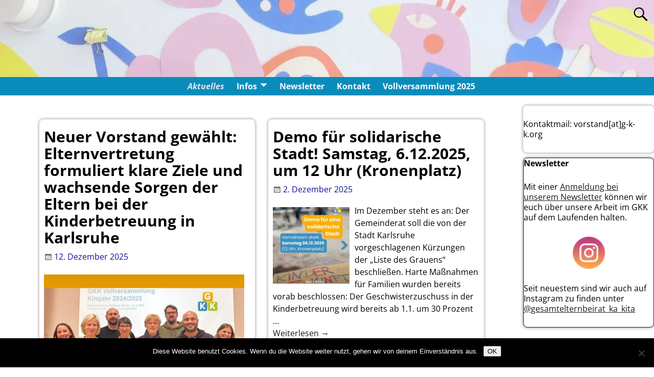

--- FILE ---
content_type: text/html; charset=UTF-8
request_url: http://www.g-k-k.org/neuigkeiten/
body_size: 22435
content:
<!DOCTYPE html>
<html lang="de">
<head>
    <meta charset="UTF-8"/>
    <meta name='viewport' content='width=device-width,initial-scale=1.0' />

    <link rel="profile" href="//gmpg.org/xfn/11"/>
    <link rel="pingback" href=""/>

    <!-- Self-host Google Fonts -->
<link href='http://www.g-k-k.org/wp-content/themes/weaver-xtreme/assets/css/fonts/google/google-fonts.min.css?ver=6.7' rel='stylesheet' type='text/css'>
<title>Aktuelle Infos und Neuigkeiten &#8211; GKK</title>
<meta name='robots' content='max-image-preview:large' />
<link rel="alternate" type="application/rss+xml" title="GKK &raquo; Feed" href="http://www.g-k-k.org/feed/" />
<link rel="alternate" type="application/rss+xml" title="GKK &raquo; Kommentar-Feed" href="http://www.g-k-k.org/comments/feed/" />
<link rel="alternate" type="application/rss+xml" title="GKK &raquo; Aktuelle Infos und Neuigkeiten-Kommentar-Feed" href="http://www.g-k-k.org/neuigkeiten/feed/" />
<link rel="alternate" title="oEmbed (JSON)" type="application/json+oembed" href="http://www.g-k-k.org/wp-json/oembed/1.0/embed?url=http%3A%2F%2Fwww.g-k-k.org%2Fneuigkeiten%2F" />
<link rel="alternate" title="oEmbed (XML)" type="text/xml+oembed" href="http://www.g-k-k.org/wp-json/oembed/1.0/embed?url=http%3A%2F%2Fwww.g-k-k.org%2Fneuigkeiten%2F&#038;format=xml" />
<style id='wp-img-auto-sizes-contain-inline-css' type='text/css'>
img:is([sizes=auto i],[sizes^="auto," i]){contain-intrinsic-size:3000px 1500px}
/*# sourceURL=wp-img-auto-sizes-contain-inline-css */
</style>
<style id='wp-emoji-styles-inline-css' type='text/css'>

	img.wp-smiley, img.emoji {
		display: inline !important;
		border: none !important;
		box-shadow: none !important;
		height: 1em !important;
		width: 1em !important;
		margin: 0 0.07em !important;
		vertical-align: -0.1em !important;
		background: none !important;
		padding: 0 !important;
	}
/*# sourceURL=wp-emoji-styles-inline-css */
</style>
<link rel='stylesheet' id='wp-block-library-css' href='http://www.g-k-k.org/wp-content/plugins/gutenberg/build/styles/block-library/style.min.css?ver=22.4.0' type='text/css' media='all' />
<style id='wp-block-quote-inline-css' type='text/css'>
.wp-block-quote{box-sizing:border-box;overflow-wrap:break-word}.wp-block-quote.is-large:where(:not(.is-style-plain)),.wp-block-quote.is-style-large:where(:not(.is-style-plain)){margin-bottom:1em;padding:0 1em}.wp-block-quote.is-large:where(:not(.is-style-plain)) p,.wp-block-quote.is-style-large:where(:not(.is-style-plain)) p{font-size:1.5em;font-style:italic;line-height:1.6}.wp-block-quote.is-large:where(:not(.is-style-plain)) cite,.wp-block-quote.is-large:where(:not(.is-style-plain)) footer,.wp-block-quote.is-style-large:where(:not(.is-style-plain)) cite,.wp-block-quote.is-style-large:where(:not(.is-style-plain)) footer{font-size:1.125em;text-align:right}.wp-block-quote>cite{display:block}
/*# sourceURL=http://www.g-k-k.org/wp-content/plugins/gutenberg/build/styles/block-library/quote/style.min.css */
</style>
<style id='wp-block-quote-theme-inline-css' type='text/css'>
.wp-block-quote{border-left:.25em solid;margin:0 0 1.75em;padding-left:1em}.wp-block-quote cite,.wp-block-quote footer{color:currentColor;font-size:.8125em;font-style:normal;position:relative}.wp-block-quote:where(.has-text-align-right){border-left:none;border-right:.25em solid;padding-left:0;padding-right:1em}.wp-block-quote:where(.has-text-align-center){border:none;padding-left:0}.wp-block-quote.is-large,.wp-block-quote.is-style-large,.wp-block-quote:where(.is-style-plain){border:none}
/*# sourceURL=http://www.g-k-k.org/wp-content/plugins/gutenberg/build/styles/block-library/quote/theme.min.css */
</style>
<style id='wp-block-image-inline-css' type='text/css'>
.wp-block-image>a,.wp-block-image>figure>a{display:inline-block}.wp-block-image img{box-sizing:border-box;height:auto;max-width:100%;vertical-align:bottom}@media not (prefers-reduced-motion){.wp-block-image img.hide{visibility:hidden}.wp-block-image img.show{animation:show-content-image .4s}}.wp-block-image[style*=border-radius] img,.wp-block-image[style*=border-radius]>a{border-radius:inherit}.wp-block-image.has-custom-border img{box-sizing:border-box}.wp-block-image.aligncenter{text-align:center}.wp-block-image.alignfull>a,.wp-block-image.alignwide>a{width:100%}.wp-block-image.alignfull img,.wp-block-image.alignwide img{height:auto;width:100%}.wp-block-image .aligncenter,.wp-block-image .alignleft,.wp-block-image .alignright,.wp-block-image.aligncenter,.wp-block-image.alignleft,.wp-block-image.alignright{display:table}.wp-block-image .aligncenter>figcaption,.wp-block-image .alignleft>figcaption,.wp-block-image .alignright>figcaption,.wp-block-image.aligncenter>figcaption,.wp-block-image.alignleft>figcaption,.wp-block-image.alignright>figcaption{caption-side:bottom;display:table-caption}.wp-block-image .alignleft{float:left;margin:.5em 1em .5em 0}.wp-block-image .alignright{float:right;margin:.5em 0 .5em 1em}.wp-block-image .aligncenter{margin-left:auto;margin-right:auto}.wp-block-image :where(figcaption){margin-bottom:1em;margin-top:.5em}.wp-block-image.is-style-circle-mask img{border-radius:9999px}@supports ((-webkit-mask-image:none) or (mask-image:none)) or (-webkit-mask-image:none){.wp-block-image.is-style-circle-mask img{border-radius:0;-webkit-mask-image:url('data:image/svg+xml;utf8,<svg viewBox="0 0 100 100" xmlns="http://www.w3.org/2000/svg"><circle cx="50" cy="50" r="50"/></svg>');mask-image:url('data:image/svg+xml;utf8,<svg viewBox="0 0 100 100" xmlns="http://www.w3.org/2000/svg"><circle cx="50" cy="50" r="50"/></svg>');mask-mode:alpha;-webkit-mask-position:center;mask-position:center;-webkit-mask-repeat:no-repeat;mask-repeat:no-repeat;-webkit-mask-size:contain;mask-size:contain}}:root :where(.wp-block-image.is-style-rounded img,.wp-block-image .is-style-rounded img){border-radius:9999px}.wp-block-image figure{margin:0}.wp-lightbox-container{display:flex;flex-direction:column;position:relative}.wp-lightbox-container img{cursor:zoom-in}.wp-lightbox-container img:hover+button{opacity:1}.wp-lightbox-container button{align-items:center;backdrop-filter:blur(16px) saturate(180%);background-color:#5a5a5a40;border:none;border-radius:4px;cursor:zoom-in;display:flex;height:20px;justify-content:center;opacity:0;padding:0;position:absolute;right:16px;text-align:center;top:16px;width:20px;z-index:100}@media not (prefers-reduced-motion){.wp-lightbox-container button{transition:opacity .2s ease}}.wp-lightbox-container button:focus-visible{outline:3px auto #5a5a5a40;outline:3px auto -webkit-focus-ring-color;outline-offset:3px}.wp-lightbox-container button:hover{cursor:pointer;opacity:1}.wp-lightbox-container button:focus{opacity:1}.wp-lightbox-container button:focus,.wp-lightbox-container button:hover,.wp-lightbox-container button:not(:hover):not(:active):not(.has-background){background-color:#5a5a5a40;border:none}.wp-lightbox-overlay{box-sizing:border-box;cursor:zoom-out;height:100vh;left:0;overflow:hidden;position:fixed;top:0;visibility:hidden;width:100%;z-index:100000}.wp-lightbox-overlay .close-button{align-items:center;cursor:pointer;display:flex;justify-content:center;min-height:40px;min-width:40px;padding:0;position:absolute;right:calc(env(safe-area-inset-right) + 16px);top:calc(env(safe-area-inset-top) + 16px);z-index:5000000}.wp-lightbox-overlay .close-button:focus,.wp-lightbox-overlay .close-button:hover,.wp-lightbox-overlay .close-button:not(:hover):not(:active):not(.has-background){background:none;border:none}.wp-lightbox-overlay .lightbox-image-container{height:var(--wp--lightbox-container-height);left:50%;overflow:hidden;position:absolute;top:50%;transform:translate(-50%,-50%);transform-origin:top left;width:var(--wp--lightbox-container-width);z-index:9999999999}.wp-lightbox-overlay .wp-block-image{align-items:center;box-sizing:border-box;display:flex;height:100%;justify-content:center;margin:0;position:relative;transform-origin:0 0;width:100%;z-index:3000000}.wp-lightbox-overlay .wp-block-image img{height:var(--wp--lightbox-image-height);min-height:var(--wp--lightbox-image-height);min-width:var(--wp--lightbox-image-width);width:var(--wp--lightbox-image-width)}.wp-lightbox-overlay .wp-block-image figcaption{display:none}.wp-lightbox-overlay button{background:none;border:none}.wp-lightbox-overlay .scrim{background-color:#fff;height:100%;opacity:.9;position:absolute;width:100%;z-index:2000000}.wp-lightbox-overlay.active{visibility:visible}@media not (prefers-reduced-motion){.wp-lightbox-overlay.active{animation:turn-on-visibility .25s both}.wp-lightbox-overlay.active img{animation:turn-on-visibility .35s both}.wp-lightbox-overlay.show-closing-animation:not(.active){animation:turn-off-visibility .35s both}.wp-lightbox-overlay.show-closing-animation:not(.active) img{animation:turn-off-visibility .25s both}.wp-lightbox-overlay.zoom.active{animation:none;opacity:1;visibility:visible}.wp-lightbox-overlay.zoom.active .lightbox-image-container{animation:lightbox-zoom-in .4s}.wp-lightbox-overlay.zoom.active .lightbox-image-container img{animation:none}.wp-lightbox-overlay.zoom.active .scrim{animation:turn-on-visibility .4s forwards}.wp-lightbox-overlay.zoom.show-closing-animation:not(.active){animation:none}.wp-lightbox-overlay.zoom.show-closing-animation:not(.active) .lightbox-image-container{animation:lightbox-zoom-out .4s}.wp-lightbox-overlay.zoom.show-closing-animation:not(.active) .lightbox-image-container img{animation:none}.wp-lightbox-overlay.zoom.show-closing-animation:not(.active) .scrim{animation:turn-off-visibility .4s forwards}}@keyframes show-content-image{0%{visibility:hidden}99%{visibility:hidden}to{visibility:visible}}@keyframes turn-on-visibility{0%{opacity:0}to{opacity:1}}@keyframes turn-off-visibility{0%{opacity:1;visibility:visible}99%{opacity:0;visibility:visible}to{opacity:0;visibility:hidden}}@keyframes lightbox-zoom-in{0%{transform:translate(calc((-100vw + var(--wp--lightbox-scrollbar-width))/2 + var(--wp--lightbox-initial-left-position)),calc(-50vh + var(--wp--lightbox-initial-top-position))) scale(var(--wp--lightbox-scale))}to{transform:translate(-50%,-50%) scale(1)}}@keyframes lightbox-zoom-out{0%{transform:translate(-50%,-50%) scale(1);visibility:visible}99%{visibility:visible}to{transform:translate(calc((-100vw + var(--wp--lightbox-scrollbar-width))/2 + var(--wp--lightbox-initial-left-position)),calc(-50vh + var(--wp--lightbox-initial-top-position))) scale(var(--wp--lightbox-scale));visibility:hidden}}
/*# sourceURL=http://www.g-k-k.org/wp-content/plugins/gutenberg/build/styles/block-library/image/style.min.css */
</style>
<style id='wp-block-image-theme-inline-css' type='text/css'>
:root :where(.wp-block-image figcaption){color:#555;font-size:13px;text-align:center}.is-dark-theme :root :where(.wp-block-image figcaption){color:#ffffffa6}.wp-block-image{margin:0 0 1em}
/*# sourceURL=http://www.g-k-k.org/wp-content/plugins/gutenberg/build/styles/block-library/image/theme.min.css */
</style>
<style id='wp-block-paragraph-inline-css' type='text/css'>
.is-small-text{font-size:.875em}.is-regular-text{font-size:1em}.is-large-text{font-size:2.25em}.is-larger-text{font-size:3em}.has-drop-cap:not(:focus):first-letter{float:left;font-size:8.4em;font-style:normal;font-weight:100;line-height:.68;margin:.05em .1em 0 0;text-transform:uppercase}body.rtl .has-drop-cap:not(:focus):first-letter{float:none;margin-left:.1em}p.has-drop-cap.has-background{overflow:hidden}:root :where(p.has-background){padding:1.25em 2.375em}:where(p.has-text-color:not(.has-link-color)) a{color:inherit}p.has-text-align-left[style*="writing-mode:vertical-lr"],p.has-text-align-right[style*="writing-mode:vertical-rl"]{rotate:180deg}
/*# sourceURL=http://www.g-k-k.org/wp-content/plugins/gutenberg/build/styles/block-library/paragraph/style.min.css */
</style>
<style id='global-styles-inline-css' type='text/css'>
:root{--wp--preset--aspect-ratio--square: 1;--wp--preset--aspect-ratio--4-3: 4/3;--wp--preset--aspect-ratio--3-4: 3/4;--wp--preset--aspect-ratio--3-2: 3/2;--wp--preset--aspect-ratio--2-3: 2/3;--wp--preset--aspect-ratio--16-9: 16/9;--wp--preset--aspect-ratio--9-16: 9/16;--wp--preset--color--black: #000000;--wp--preset--color--cyan-bluish-gray: #abb8c3;--wp--preset--color--white: #ffffff;--wp--preset--color--pale-pink: #f78da7;--wp--preset--color--vivid-red: #cf2e2e;--wp--preset--color--luminous-vivid-orange: #ff6900;--wp--preset--color--luminous-vivid-amber: #fcb900;--wp--preset--color--light-green-cyan: #7bdcb5;--wp--preset--color--vivid-green-cyan: #00d084;--wp--preset--color--pale-cyan-blue: #8ed1fc;--wp--preset--color--vivid-cyan-blue: #0693e3;--wp--preset--color--vivid-purple: #9b51e0;--wp--preset--gradient--vivid-cyan-blue-to-vivid-purple: linear-gradient(135deg,rgb(6,147,227) 0%,rgb(155,81,224) 100%);--wp--preset--gradient--light-green-cyan-to-vivid-green-cyan: linear-gradient(135deg,rgb(122,220,180) 0%,rgb(0,208,130) 100%);--wp--preset--gradient--luminous-vivid-amber-to-luminous-vivid-orange: linear-gradient(135deg,rgb(252,185,0) 0%,rgb(255,105,0) 100%);--wp--preset--gradient--luminous-vivid-orange-to-vivid-red: linear-gradient(135deg,rgb(255,105,0) 0%,rgb(207,46,46) 100%);--wp--preset--gradient--very-light-gray-to-cyan-bluish-gray: linear-gradient(135deg,rgb(238,238,238) 0%,rgb(169,184,195) 100%);--wp--preset--gradient--cool-to-warm-spectrum: linear-gradient(135deg,rgb(74,234,220) 0%,rgb(151,120,209) 20%,rgb(207,42,186) 40%,rgb(238,44,130) 60%,rgb(251,105,98) 80%,rgb(254,248,76) 100%);--wp--preset--gradient--blush-light-purple: linear-gradient(135deg,rgb(255,206,236) 0%,rgb(152,150,240) 100%);--wp--preset--gradient--blush-bordeaux: linear-gradient(135deg,rgb(254,205,165) 0%,rgb(254,45,45) 50%,rgb(107,0,62) 100%);--wp--preset--gradient--luminous-dusk: linear-gradient(135deg,rgb(255,203,112) 0%,rgb(199,81,192) 50%,rgb(65,88,208) 100%);--wp--preset--gradient--pale-ocean: linear-gradient(135deg,rgb(255,245,203) 0%,rgb(182,227,212) 50%,rgb(51,167,181) 100%);--wp--preset--gradient--electric-grass: linear-gradient(135deg,rgb(202,248,128) 0%,rgb(113,206,126) 100%);--wp--preset--gradient--midnight: linear-gradient(135deg,rgb(2,3,129) 0%,rgb(40,116,252) 100%);--wp--preset--font-size--small: 13px;--wp--preset--font-size--medium: 20px;--wp--preset--font-size--large: 36px;--wp--preset--font-size--x-large: 42px;--wp--preset--spacing--20: 0.44rem;--wp--preset--spacing--30: 0.67rem;--wp--preset--spacing--40: 1rem;--wp--preset--spacing--50: 1.5rem;--wp--preset--spacing--60: 2.25rem;--wp--preset--spacing--70: 3.38rem;--wp--preset--spacing--80: 5.06rem;--wp--preset--shadow--natural: 6px 6px 9px rgba(0, 0, 0, 0.2);--wp--preset--shadow--deep: 12px 12px 50px rgba(0, 0, 0, 0.4);--wp--preset--shadow--sharp: 6px 6px 0px rgba(0, 0, 0, 0.2);--wp--preset--shadow--outlined: 6px 6px 0px -3px rgb(255, 255, 255), 6px 6px rgb(0, 0, 0);--wp--preset--shadow--crisp: 6px 6px 0px rgb(0, 0, 0);}:where(body) { margin: 0; }:where(.is-layout-flex){gap: 0.5em;}:where(.is-layout-grid){gap: 0.5em;}body .is-layout-flex{display: flex;}.is-layout-flex{flex-wrap: wrap;align-items: center;}.is-layout-flex > :is(*, div){margin: 0;}body .is-layout-grid{display: grid;}.is-layout-grid > :is(*, div){margin: 0;}body{padding-top: 0px;padding-right: 0px;padding-bottom: 0px;padding-left: 0px;}a:where(:not(.wp-element-button)){text-decoration: underline;}:root :where(.wp-element-button, .wp-block-button__link){background-color: #32373c;border-width: 0;color: #fff;font-family: inherit;font-size: inherit;font-style: inherit;font-weight: inherit;letter-spacing: inherit;line-height: inherit;padding-top: calc(0.667em + 2px);padding-right: calc(1.333em + 2px);padding-bottom: calc(0.667em + 2px);padding-left: calc(1.333em + 2px);text-decoration: none;text-transform: inherit;}.has-black-color{color: var(--wp--preset--color--black) !important;}.has-cyan-bluish-gray-color{color: var(--wp--preset--color--cyan-bluish-gray) !important;}.has-white-color{color: var(--wp--preset--color--white) !important;}.has-pale-pink-color{color: var(--wp--preset--color--pale-pink) !important;}.has-vivid-red-color{color: var(--wp--preset--color--vivid-red) !important;}.has-luminous-vivid-orange-color{color: var(--wp--preset--color--luminous-vivid-orange) !important;}.has-luminous-vivid-amber-color{color: var(--wp--preset--color--luminous-vivid-amber) !important;}.has-light-green-cyan-color{color: var(--wp--preset--color--light-green-cyan) !important;}.has-vivid-green-cyan-color{color: var(--wp--preset--color--vivid-green-cyan) !important;}.has-pale-cyan-blue-color{color: var(--wp--preset--color--pale-cyan-blue) !important;}.has-vivid-cyan-blue-color{color: var(--wp--preset--color--vivid-cyan-blue) !important;}.has-vivid-purple-color{color: var(--wp--preset--color--vivid-purple) !important;}.has-black-background-color{background-color: var(--wp--preset--color--black) !important;}.has-cyan-bluish-gray-background-color{background-color: var(--wp--preset--color--cyan-bluish-gray) !important;}.has-white-background-color{background-color: var(--wp--preset--color--white) !important;}.has-pale-pink-background-color{background-color: var(--wp--preset--color--pale-pink) !important;}.has-vivid-red-background-color{background-color: var(--wp--preset--color--vivid-red) !important;}.has-luminous-vivid-orange-background-color{background-color: var(--wp--preset--color--luminous-vivid-orange) !important;}.has-luminous-vivid-amber-background-color{background-color: var(--wp--preset--color--luminous-vivid-amber) !important;}.has-light-green-cyan-background-color{background-color: var(--wp--preset--color--light-green-cyan) !important;}.has-vivid-green-cyan-background-color{background-color: var(--wp--preset--color--vivid-green-cyan) !important;}.has-pale-cyan-blue-background-color{background-color: var(--wp--preset--color--pale-cyan-blue) !important;}.has-vivid-cyan-blue-background-color{background-color: var(--wp--preset--color--vivid-cyan-blue) !important;}.has-vivid-purple-background-color{background-color: var(--wp--preset--color--vivid-purple) !important;}.has-black-border-color{border-color: var(--wp--preset--color--black) !important;}.has-cyan-bluish-gray-border-color{border-color: var(--wp--preset--color--cyan-bluish-gray) !important;}.has-white-border-color{border-color: var(--wp--preset--color--white) !important;}.has-pale-pink-border-color{border-color: var(--wp--preset--color--pale-pink) !important;}.has-vivid-red-border-color{border-color: var(--wp--preset--color--vivid-red) !important;}.has-luminous-vivid-orange-border-color{border-color: var(--wp--preset--color--luminous-vivid-orange) !important;}.has-luminous-vivid-amber-border-color{border-color: var(--wp--preset--color--luminous-vivid-amber) !important;}.has-light-green-cyan-border-color{border-color: var(--wp--preset--color--light-green-cyan) !important;}.has-vivid-green-cyan-border-color{border-color: var(--wp--preset--color--vivid-green-cyan) !important;}.has-pale-cyan-blue-border-color{border-color: var(--wp--preset--color--pale-cyan-blue) !important;}.has-vivid-cyan-blue-border-color{border-color: var(--wp--preset--color--vivid-cyan-blue) !important;}.has-vivid-purple-border-color{border-color: var(--wp--preset--color--vivid-purple) !important;}.has-vivid-cyan-blue-to-vivid-purple-gradient-background{background: var(--wp--preset--gradient--vivid-cyan-blue-to-vivid-purple) !important;}.has-light-green-cyan-to-vivid-green-cyan-gradient-background{background: var(--wp--preset--gradient--light-green-cyan-to-vivid-green-cyan) !important;}.has-luminous-vivid-amber-to-luminous-vivid-orange-gradient-background{background: var(--wp--preset--gradient--luminous-vivid-amber-to-luminous-vivid-orange) !important;}.has-luminous-vivid-orange-to-vivid-red-gradient-background{background: var(--wp--preset--gradient--luminous-vivid-orange-to-vivid-red) !important;}.has-very-light-gray-to-cyan-bluish-gray-gradient-background{background: var(--wp--preset--gradient--very-light-gray-to-cyan-bluish-gray) !important;}.has-cool-to-warm-spectrum-gradient-background{background: var(--wp--preset--gradient--cool-to-warm-spectrum) !important;}.has-blush-light-purple-gradient-background{background: var(--wp--preset--gradient--blush-light-purple) !important;}.has-blush-bordeaux-gradient-background{background: var(--wp--preset--gradient--blush-bordeaux) !important;}.has-luminous-dusk-gradient-background{background: var(--wp--preset--gradient--luminous-dusk) !important;}.has-pale-ocean-gradient-background{background: var(--wp--preset--gradient--pale-ocean) !important;}.has-electric-grass-gradient-background{background: var(--wp--preset--gradient--electric-grass) !important;}.has-midnight-gradient-background{background: var(--wp--preset--gradient--midnight) !important;}.has-small-font-size{font-size: var(--wp--preset--font-size--small) !important;}.has-medium-font-size{font-size: var(--wp--preset--font-size--medium) !important;}.has-large-font-size{font-size: var(--wp--preset--font-size--large) !important;}.has-x-large-font-size{font-size: var(--wp--preset--font-size--x-large) !important;}
/*# sourceURL=global-styles-inline-css */
</style>

<style id='classic-theme-styles-inline-css' type='text/css'>
.wp-block-button__link{background-color:#32373c;border-radius:9999px;box-shadow:none;color:#fff;font-size:1.125em;padding:calc(.667em + 2px) calc(1.333em + 2px);text-decoration:none}.wp-block-file__button{background:#32373c;color:#fff}.wp-block-accordion-heading{margin:0}.wp-block-accordion-heading__toggle{background-color:inherit!important;color:inherit!important}.wp-block-accordion-heading__toggle:not(:focus-visible){outline:none}.wp-block-accordion-heading__toggle:focus,.wp-block-accordion-heading__toggle:hover{background-color:inherit!important;border:none;box-shadow:none;color:inherit;padding:var(--wp--preset--spacing--20,1em) 0;text-decoration:none}.wp-block-accordion-heading__toggle:focus-visible{outline:auto;outline-offset:0}
/*# sourceURL=http://www.g-k-k.org/wp-content/plugins/gutenberg/build/styles/block-library/classic.min.css */
</style>
<link rel='stylesheet' id='amo-team-showcase-css' href='http://www.g-k-k.org/wp-content/plugins/amo-team-showcase/public/css/amo-team-showcase-public.css?ver=1.1.4' type='text/css' media='all' />
<link rel='stylesheet' id='contact-form-7-css' href='http://www.g-k-k.org/wp-content/plugins/contact-form-7/includes/css/styles.css?ver=6.1.4' type='text/css' media='all' />
<link rel='stylesheet' id='cookie-notice-front-css' href='http://www.g-k-k.org/wp-content/plugins/cookie-notice/css/front.min.css?ver=2.5.11' type='text/css' media='all' />
<link rel='stylesheet' id='rt-team-css-css' href='http://www.g-k-k.org/wp-content/plugins/tlp-team/assets/css/tlpteam.css?ver=5.0.12' type='text/css' media='all' />
<link rel='stylesheet' id='weaverx-font-sheet-css' href='http://www.g-k-k.org/wp-content/themes/weaver-xtreme/assets/css/fonts.min.css?ver=6.7' type='text/css' media='all' />
<link rel='stylesheet' id='weaverx-style-sheet-css' href='http://www.g-k-k.org/wp-content/themes/weaver-xtreme/assets/css/style-weaverx.min.css?ver=6.7' type='text/css' media='all' />
<style id='weaverx-style-sheet-inline-css' type='text/css'>
#wrapper{max-width:9999px}@media (min-width:1188px){.weaverx-sb-one-column .alignwide,#header .alignwide,#header.alignwide,#colophon.alignwide,#colophon .alignwide,#container .alignwide,#container.alignwide,#wrapper .alignwide,#wrapper.alignwide,#infobar .alignwide,.alignwide{margin-left:inherit;margin-right:inherit;max-width:none;width:100%}}@media (max-width:1187px){.alignwide{margin-left:inherit;margin-right:inherit;max-width:none;width:100%}}@media (min-width:10798px){.weaverx-sb-one-column .alignwide,#header .alignwide,#header.alignwide,#colophon.alignwide,#colophon .alignwide,#container .alignwide,#container.alignwide,#wrapper .alignwide,#wrapper.alignwide,#infobar .alignwide,.alignwide{margin-left:calc(50% - 46vw);margin-right:calc(50% - 46vw);max-width:10000px;width:92vw}}@media (max-width:10797px){.alignwide{margin-left:0 !important;margin-right:0 !important;max-width:100% !important;width:100% !important}}a,.wrapper a{color:#111199}a:hover,.wrapper a:hover{color:#081040}.content a{color:#151C22}.wrapper .entry-meta a,.wrapper .entry-utility a{color:#111199}.wrapper .entry-meta a:hover,.wrapper .entry-utility a:hover{color:#081040}.wrapper .widget a{color:#151C22}.colophon a{color:#151C22}.border{border:1px solid #191919}.border-bottom{border-bottom:1px solid #191919}#site-title,.site-title{max-width:90.00000%}#site-tagline,.site-title{max-width:90.00000%}#branding #header-image img{float:none}/* alignwide*/#branding #header-image img{max-width:100.00000%}.weaverx-theme-menu .current_page_item >a,.weaverx-theme-menu .current-menu-item >a,.weaverx-theme-menu .current-cat >a,.weaverx-theme-menu .current_page_ancestor >a,.weaverx-theme-menu .current-category-ancestor >a,.weaverx-theme-menu .current-menu-ancestor >a,.weaverx-theme-menu .current-menu-parent >a,.weaverx-theme-menu .current-category-parent >a{color:#E6E6E6 !important}.weaverx-theme-menu .current_page_item >a,.weaverx-theme-menu .current-menu-item >a,.weaverx-theme-menu .current-cat >a,.weaverx-theme-menu .current_page_ancestor >a,.weaverx-theme-menu .current-category-ancestor >a,.weaverx-theme-menu .current-menu-ancestor >a,.weaverx-theme-menu .current-menu-parent >a,.weaverx-theme-menu .current-category-parent >a{font-style:italic}.container img,.colophon img{padding:0}.container img,.colophon img{background-color:transparent}.entry-summary,.entry-content{padding-top:1.00000em}#content *[class^="wp-block-"]{margin-top:1.20000em}#content *[class^="wp-block-"]{margin-bottom:1.50000em}.container-page.parallax{min-height:10px}.commentlist li.comment,#respond{background-color:transparent}#respond input#submit{background-color:#ADADAD}.wp-caption p.wp-caption-text,#content .gallery .gallery-caption,.entry-attachment .entry-caption,#content figure figcaption{color:#333333}.entry-meta-gicons .entry-date:before,.entry-meta-gicons .by-author:before,.entry-meta-gicons .cat-links:before,.entry-meta-gicons .tag-links:before,.entry-meta-gicons .comments-link:before,.entry-meta-gicons .permalink-icon:before{color:#4F4F4F}body{font-size:1.00000em}@media ( min-width:581px) and ( max-width:767px){body{font-size:1.00000em}}@media (max-width:580px){body{font-size:1.00000em}}body{line-height:1.50000}.widget-area{line-height:1.27500}.customA-font-size{font-size:1em}.customA-font-size-title{font-size:1.50000em}.customB-font-size{font-size:1em}.customB-font-size-title{font-size:1.50000em}body{background-color:transparent}.menu-primary .wvrx-menu-container,.menu-primary .site-title-on-menu,.menu-primary .site-title-on-menu a{background-color:#0A8CBB}.menu-primary .wvrx-menu-container,.menu-primary .site-title-on-menu,.menu-primary .site-title-on-menu a{color:#FFFFFF}.menu-secondary .wvrx-menu-container{background-color:rgba(0,0,0,.3)}.menu-secondary .wvrx-menu-container{color:#FFFFFF}.menu-primary .wvrx-menu ul li a,.menu-primary .wvrx-menu ul.mega-menu li{background-color:#9FCA3B}.menu-primary .wvrx-menu ul li a,.menu-primary .wvrx-menu ul.mega-menu li{color:#FFFFFF}.menu-secondary .wvrx-menu ul li a,.menu-secondary .wvrx-menu ul.mega-menu li{background-color:#ADADAD}.menu-secondary .wvrx-menu ul li a,.menu-secondary .wvrx-menu ul.mega-menu li{color:#FFFFFF}.menu-primary .wvrx-menu >li >a{background-color:transparent}.menu-secondary .wvrx-menu >li >a{background-color:#ADADAD}.menu-primary .wvrx-menu >li >a{color:#FFFFFF}.menu-primary .wvrx-menu >li >a:hover{color:#FFFFFF !important}.menu-primary .wvrx-menu >li >a:hover{background-color:#F6A428 !important}.menu-secondary .wvrx-menu >li >a{color:#FFFFFF}.menu-secondary .wvrx-menu >li >a:hover{color:#BDBDBD !important}.menu-secondary .wvrx-menu >li >a:hover{background-color:rgba(0,0,0,.1) !important}.menu-primary .wvrx-menu ul li a{color:#FFFFFF}.menu-primary .wvrx-menu ul li a:hover{color:#000000 !important}.menu-primary .wvrx-menu ul li a:hover{background-color:#9FCA3B !important}.menu-secondary .wvrx-menu ul li a{color:#FFFFFF}.menu-secondary .wvrx-menu ul li a:hover{color:#FFFFFF !important}.menu-secondary .wvrx-menu ul li a:hover{background-color:#878787 !important}#site-title img.site-title-logo{max-height:32px}.menu-primary .menu-toggle-button{color:#FFFFFF}@media( min-width:768px){.menu-primary .wvrx-menu a{border-right:1px solid inherit}.menu-primary ul.wvrx-menu >li:first-child{border-left:1px solid inherit}.menu-primary .wvrx-menu ul >li:first-child{border-top:1px solid inherit}.menu-primary .wvrx-menu ul a{border-top:none;border-left:none;border-right:none;border-bottom:1px solid inherit}.menu-primary .wvrx-menu-container li a{padding-right:.75em}.menu-primary .menu-hover.menu-arrows .has-submenu >a{padding-right:1.5em}.menu-primary .menu-arrows.menu-hover .toggle-submenu{margin-right:0}.menu-primary .wvrx-menu-container{margin-top:0}.menu-primary .wvrx-menu-container{margin-bottom:0}.menu-primary .wvrx-menu,.menu-primary .wvrx-menu-container{text-align:center;line-height:0}}.menu-primary .menu-arrows .toggle-submenu:after{color:#FFFFFF}.menu-primary .menu-arrows ul .toggle-submenu:after{color:#FFFFFF}.menu-primary .menu-arrows.is-mobile-menu.menu-arrows ul a .toggle-submenu:after{color:#FFFFFF}.menu-primary .menu-arrows ul .toggle-submenu:after{color:#FFFFFF}.menu-secondary .menu-toggle-button{color:#FFFFFF}@media( min-width:768px){.menu-secondary .wvrx-menu a{border-right:1px solid inherit}.menu-secondary ul.wvrx-menu >li:first-child{border-left:1px solid inherit}.menu-secondary .wvrx-menu ul >li:first-child{border-top:1px solid inherit}.menu-secondary .wvrx-menu ul a{border-top:none;border-left:none;border-right:none;border-bottom:1px solid inherit}.menu-secondary .wvrx-menu-container li a{padding-right:.75em}.menu-secondary .menu-hover.menu-arrows .has-submenu >a{padding-right:1.5em}.menu-secondary .menu-arrows.menu-hover .toggle-submenu{margin-right:0}.menu-secondary .wvrx-menu-container{margin-top:0}.menu-secondary .wvrx-menu-container{margin-bottom:0}.menu-secondary .wvrx-menu,.menu-secondary .wvrx-menu-container{text-align:center;line-height:0}}.menu-secondary .menu-arrows .toggle-submenu:after{color:#FFFFFF}.menu-secondary .menu-arrows ul .toggle-submenu:after{color:#FFFFFF}.menu-secondary .menu-arrows.is-mobile-menu.menu-arrows ul a .toggle-submenu:after{color:#FFFFFF}.menu-secondary .menu-arrows ul .toggle-submenu:after{color:#FFFFFF}@media( min-width:768px){.menu-extra .wvrx-menu,.menu-extra .wvrx-menu-container{text-align:left}}@media screen and ( min-width:768px){.l-content-rsb{width:80.00000%}.l-content-rsb-m{width:79.00000%;margin-right:1.00000%}.l-sb-right{width:20.00000%}.l-sb-right-lm{width:19.00000%;margin-left:1.00000%}.l-sb-right-rm{width:19.00000%;margin-right:1.00000%}.l-content-lsb{width:80.00000%}.l-content-lsb-m{width:79.00000%;margin-left:1.00000%}.l-sb-left{width:20.00000%}.l-sb-left-lm{width:19.00000%;margin-left:1.00000%}.l-sb-left-rm{width:19.00000%;margin-right:1.00000%}.l-sb-right-split{width:20.00000%}.l-sb-right-split-lm{width:19.00000%;margin-left:1.00000%}.l-content-ssb{width:60.00000%;margin-left:20.00000%}.l-content-ssb-m{width:58.00000%;margin-left:21.00000%;margin-right:1.00000%}.l-content-ssbs{width:60.00000%}.l-content-ssbs-m{width:58.00000%;margin-left:1.00000%;margin-right:1.00000%}.l-sb-left-split{margin-left:-80.00000%;width:20.00000%}.l-sb-left-split-top{width:20.00000%}.l-sb-left-split-rm{margin-left:-80.00000%;width:19.00000%}.l-sb-left-split-top-rm{margin-right:1.00000%;width:19.00000%}}.l-widget-area-top{width:auto}.l-widget-area-bottom{width:auto}#colophon{width:100%}@media (max-width:580px){#colophon{width:100%}}#header{width:100%}@media (max-width:580px){#header{width:100%}}#header-html{width:100%}@media (max-width:580px){#header-html{width:100%}}#header-widget-area{width:auto}.l-widget-area-header{width:auto}#infobar{width:100%}@media (max-width:580px){#infobar{width:100%}}#primary-widget-area{background-color:#FFFFFF}#primary-widget-area{padding-left:0}#primary-widget-area{padding-right:0}#primary-widget-area{padding-top:0}#primary-widget-area{padding-bottom:0}#primary-widget-area{margin-top:20px}#primary-widget-area{margin-bottom:10px}.widget-area-primary{background-color:#FFFFFF}.widget-area-primary{padding-left:0}.widget-area-primary{padding-right:0}.widget-area-primary{padding-top:0}.widget-area-primary{padding-bottom:0}.widget-area-primary{margin-top:20px}.widget-area-primary{margin-bottom:10px}#secondary-widget-area{background-color:#FFFFFF}#secondary-widget-area{color:#636363}#secondary-widget-area{padding-left:0}#secondary-widget-area{padding-right:0}#secondary-widget-area{padding-top:0}#secondary-widget-area{padding-bottom:0}#secondary-widget-area{margin-top:0}#secondary-widget-area{margin-bottom:10px}.widget-area-secondary{background-color:#FFFFFF}.widget-area-secondary{color:#636363}.widget-area-secondary{padding-left:0}.widget-area-secondary{padding-right:0}.widget-area-secondary{padding-top:0}.widget-area-secondary{padding-bottom:0}.widget-area-secondary{margin-top:0}.widget-area-secondary{margin-bottom:10px}.widget-area-top{background-color:rgba(0,0,0,.2)}.widget-area-top{padding-left:8px}.widget-area-top{padding-right:8px}.widget-area-top{padding-top:8px}.widget-area-top{padding-bottom:8px}.widget-area-top{margin-top:10px}.widget-area-top{margin-bottom:10px}.widget-area-bottom{background-color:rgba(0,0,0,.2)}.widget-area-bottom{padding-left:8px}.widget-area-bottom{padding-right:8px}.widget-area-bottom{padding-top:8px}.widget-area-bottom{padding-bottom:8px}.widget-area-bottom{margin-top:10px}.widget-area-bottom{margin-bottom:10px}#header{background-color:transparent}#header{color:#000000}#header{padding-left:0}#header{padding-right:0}#header{padding-top:0}#header{padding-bottom:0}#header{margin-top:0}#header{margin-bottom:0}#header-html{padding-left:0}#header-html{padding-right:0}#header-html{padding-top:0}#header-html{padding-bottom:0}#header-html{margin-top:0}#header-html{margin-bottom:0}#header-widget-area{padding-left:0}#header-widget-area{padding-right:0}#header-widget-area{padding-top:0}#header-widget-area{padding-bottom:0}#header-widget-area{margin-top:0}#header-widget-area{margin-bottom:0}.widget-area-header{padding-left:0}.widget-area-header{padding-right:0}.widget-area-header{padding-top:0}.widget-area-header{padding-bottom:0}.widget-area-header{margin-top:0}.widget-area-header{margin-bottom:0}#colophon{background-color:#0A8CBB}#colophon{padding-left:8px}#colophon{padding-right:8px}#colophon{padding-top:8px}#colophon{padding-bottom:8px}#colophon{margin-top:0}#colophon{margin-bottom:0}@media( min-width:768px){#footer-html{padding-left:%;padding-right:%}}@media( max-width:767px){#footer-html{padding-left:.5%;padding-right:.5%}}#footer-html{padding-top:0}#footer-html{padding-bottom:0}#footer-html{margin-top:0}#footer-html{margin-bottom:0}#footer-widget-area{background-color:rgba(0,0,0,.2)}@media( min-width:768px){#footer-widget-area{padding-left:%;padding-right:%}}@media( max-width:767px){#footer-widget-area{padding-left:.5%;padding-right:.5%}}#footer-widget-area{padding-top:8px}#footer-widget-area{padding-bottom:8px}#footer-widget-area{margin-top:0}#footer-widget-area{margin-bottom:0}.widget-area-footer{background-color:rgba(0,0,0,.2)}.widget-area-footer{padding-left:8px}.widget-area-footer{padding-right:8px}.widget-area-footer{padding-top:8px}.widget-area-footer{padding-bottom:8px}.widget-area-footer{margin-top:0}.widget-area-footer{margin-bottom:0}#content{background-color:transparent}#content{color:#000000}#content{padding-left:5.00000%}#content{padding-right:5.00000%}#content{padding-top:0}#content{padding-bottom:0}#content{margin-top:0}#content{margin-bottom:0}#container{background-color:transparent}#container{padding-top:0}#container{padding-bottom:0}#container{margin-top:0}#container{margin-bottom:0}#infobar{padding-left:5px}#infobar{padding-right:5px}#infobar{padding-top:5px}#infobar{padding-bottom:5px}#infobar{margin-top:0}#infobar{margin-bottom:0}#wrapper{background-color:transparent}#wrapper{color:#000000}#wrapper{padding-left:0}#wrapper{padding-right:0}#wrapper{padding-top:0}#wrapper{padding-bottom:0}#wrapper{margin-top:0}#wrapper{margin-bottom:0}.post-area{background-color:transparent}.post-area{padding-left:2.00000%}.post-area{padding-right:2.00000%}.post-area{padding-top:10px}.post-area{padding-bottom:20px}.post-area{margin-top:15px}.post-area{margin-bottom:15px}.widget{background-color:transparent}.widget{color:#000000}.widget{padding-left:0}.widget{padding-right:0}.widget{padding-top:0}.widget{padding-bottom:0}.widget{margin-top:0}.widget{margin-bottom:10px}.wrapper #site-title a,.wrapper .site-title a{color:#000000}#site-tagline >span,.site-tagline >span{color:#666666}.page-title{color:#000000}.wrapper .post-title a,.wrapper .post-title a:visited{color:#000000}.archive-title{color:#000000}.widget-title{color:#000000}#nav-header-mini{margin-top:.00000em}.blog .sticky{background-color:rgba(0,0,0,.5)}hr{background-color:#191919}.entry-meta{background-color:transparent}.entry-meta{color:#4F4F4F}.entry-utility{background-color:transparent}.entry-utility{color:#4F4F4F}input,textarea{background-color:rgba(0,0,0,.2)}input,textarea{color:#121212}#secondary-widget-area .search-form .search-submit{color:#636363}.menu-primary .wvrx-menu-container .search-form .search-submit{color:#FFFFFF}#content .search-form .search-submit{color:#000000}#wrapper .search-form .search-submit{color:#000000}.widget .search-form .search-submit{color:#000000}#header-search .search-form::before{color:#000000}.post-title{margin-bottom:.2em}#inject_fixedtop,#inject_fixedbottom,.wvrx-fixedtop,.wvrx-fixonscroll{max-width:9999px}@media ( max-width:9999px){.wvrx-fixedtop,.wvrx-fixonscroll,#inject_fixedtop,#inject_fixedbottom{left:0;margin-left:0 !important;margin-right:0 !important}}@media ( min-width:9999px){#inject_fixedtop{margin-left:-0px;margin-right:-0px}.wvrx-fixedtop,.wvrx-fixonscroll{margin-left:0;margin-right:calc( 0 - 0 - 0 )}}@media ( min-width:9999px){#inject_fixedbottom{margin-left:-0px;margin-right:-0px}}
/*# sourceURL=weaverx-style-sheet-inline-css */
</style>
<link rel='stylesheet' id='sib-front-css-css' href='http://www.g-k-k.org/wp-content/plugins/mailin/css/mailin-front.css?ver=6.9' type='text/css' media='all' />
<script type="text/javascript" src="http://www.g-k-k.org/wp-includes/js/jquery/jquery.min.js?ver=3.7.1" id="jquery-core-js"></script>
<script type="text/javascript" src="http://www.g-k-k.org/wp-includes/js/jquery/jquery-migrate.min.js?ver=3.4.1" id="jquery-migrate-js"></script>
<script type="text/javascript" id="weaver-xtreme-JSLib-js-extra">
/* <![CDATA[ */
var wvrxOpts = {"useSmartMenus":"1","menuAltswitch":"767","mobileAltLabel":"","primaryScroll":"none","primaryMove":"0","secondaryScroll":"none","secondaryMove":"0","headerVideoClass":"has-header-video"};
//# sourceURL=weaver-xtreme-JSLib-js-extra
/* ]]> */
</script>
<script type="text/javascript" src="http://www.g-k-k.org/wp-content/themes/weaver-xtreme/assets/js/weaverxjslib.min.js?ver=6.7" id="weaver-xtreme-JSLib-js"></script>
<script type="text/javascript" src="http://www.g-k-k.org/wp-content/themes/weaver-xtreme/assets/js/smartmenus/jquery.smartmenus.min.js?ver=6.7" id="weaverxSMLib-js"></script>
<script type="text/javascript" id="cookie-notice-front-js-before">
/* <![CDATA[ */
var cnArgs = {"ajaxUrl":"http:\/\/www.g-k-k.org\/wp-admin\/admin-ajax.php","nonce":"ae949446c7","hideEffect":"slide","position":"bottom","onScroll":false,"onScrollOffset":100,"onClick":false,"cookieName":"cookie_notice_accepted","cookieTime":2592000,"cookieTimeRejected":2592000,"globalCookie":false,"redirection":false,"cache":false,"revokeCookies":false,"revokeCookiesOpt":"automatic"};

//# sourceURL=cookie-notice-front-js-before
/* ]]> */
</script>
<script type="text/javascript" src="http://www.g-k-k.org/wp-content/plugins/cookie-notice/js/front.min.js?ver=2.5.11" id="cookie-notice-front-js"></script>
<script type="text/javascript" id="sib-front-js-js-extra">
/* <![CDATA[ */
var sibErrMsg = {"invalidMail":"Please fill out valid email address","requiredField":"Please fill out required fields","invalidDateFormat":"Please fill out valid date format","invalidSMSFormat":"Please fill out valid phone number"};
var ajax_sib_front_object = {"ajax_url":"http://www.g-k-k.org/wp-admin/admin-ajax.php","ajax_nonce":"68456babb5","flag_url":"http://www.g-k-k.org/wp-content/plugins/mailin/img/flags/"};
//# sourceURL=sib-front-js-js-extra
/* ]]> */
</script>
<script type="text/javascript" src="http://www.g-k-k.org/wp-content/plugins/mailin/js/mailin-front.js?ver=1768492126" id="sib-front-js-js"></script>
<link rel="https://api.w.org/" href="http://www.g-k-k.org/wp-json/" /><link rel="alternate" title="JSON" type="application/json" href="http://www.g-k-k.org/wp-json/wp/v2/pages/2" /><link rel="EditURI" type="application/rsd+xml" title="RSD" href="http://www.g-k-k.org/xmlrpc.php?rsd" />
<meta name="generator" content="WordPress 6.9" />
<link rel="canonical" href="http://www.g-k-k.org/neuigkeiten/" />
<link rel='shortlink' href='http://www.g-k-k.org/?p=2' />
		 <script>
		   "use strict";
		   var amoTeamVars                      = {};
		   amoTeamVars.teamSC                   = [];
		   amoTeamVars.memberSC                 = [];
		   amoTeamVars[ 'panel-alt-scroll' ]    = 0;
		   amoTeamVars[ 'thumbs-clear-events' ] = 1;
		 </script><!-- Weaver Xtreme 6.7 ( 58 ) Transparent Light-Full-V-44 --> <!-- Weaver Xtreme Theme Support 6.5.1 --> 
<!-- End of Weaver Xtreme options -->
<link rel="icon" href="http://www.g-k-k.org/wp-content/uploads/2024/04/cropped-Webseite-32x32.png" sizes="32x32" />
<link rel="icon" href="http://www.g-k-k.org/wp-content/uploads/2024/04/cropped-Webseite-192x192.png" sizes="192x192" />
<link rel="apple-touch-icon" href="http://www.g-k-k.org/wp-content/uploads/2024/04/cropped-Webseite-180x180.png" />
<meta name="msapplication-TileImage" content="http://www.g-k-k.org/wp-content/uploads/2024/04/cropped-Webseite-270x270.png" />
</head>
<!-- **** body **** -->
<body class="wp-singular page-template page-template-paget-posts page-template-paget-posts-php page page-id-2 wp-embed-responsive wp-theme-weaver-xtreme cookies-not-set blog single-author not-logged-in weaverx-theme-body wvrx-not-safari is-menu-desktop is-menu-default weaverx-page-pwp weaverx-sb-right weaverx-has-sb has-posts" itemtype="https://schema.org/WebPage" itemscope>

<a href="#page-bottom"
   id="page-top">&darr;</a> <!-- add custom CSS to use this page-bottom link -->
<div id="wvrx-page-width">&nbsp;</div>
<!--googleoff: all-->
<noscript><p
            style="border:1px solid red;font-size:14px;background-color:pink;padding:5px;margin-left:auto;margin-right:auto;max-width:640px;text-align:center;">
        JAVASCRIPT IS DISABLED. Please enable JavaScript on your browser to best view this site.</p>
</noscript>
<!--googleon: all--><!-- displayed only if JavaScript disabled -->

<div id="wrapper" class="wrapper font-inherit align-center">
<div class="clear-preheader clear-both"></div>
<div id="header" class="header font-inherit wvrx-fullwidth header-as-img">
<div id="header-inside" class="block-inside"><header id="branding" itemtype="https://schema.org/WPHeader" itemscope>
    <div id='title-tagline' class='clearfix  '>
    <h1 id="site-title"
        class="hide xl-font-size-title font-inherit"><a
                href="http://www.g-k-k.org/" title="GKK"
                rel="home">
            GKK</a></h1>

            <div id="header-search"
             class="hide-none"><form role="search"       method="get" class="search-form" action="http://www.g-k-k.org/">
    <label for="search-form-1">
        <span class="screen-reader-text">Suche nach:</span>
        <input type="search" id="search-form-1" class="search-field"
               placeholder="Suche nach:" value=""
               name="s"/>
    </label>
    <button type="submit" class="search-submit"><span class="genericon genericon-search"></span>
    </button>

</form>

</div><h2 id="site-tagline" class="hide"><span  class="s-font-size-title font-inherit">Gesamtelternbeirat Karlsruher Kindertageseinrichtungen</span></h2>    </div><!-- /.title-tagline -->
<div id="header-image" class="header-image alignwide header-image-type-std"><a href="http://www.g-k-k.org/" rel="home"><div id="wp-custom-header" class="wp-custom-header"><img src="http://www.g-k-k.org/wp-content/uploads/2022/12/cropped-cropped-pexels-photo-6941450-e1670529239915-1.webp" width="1260" height="149" alt="" srcset="http://www.g-k-k.org/wp-content/uploads/2022/12/cropped-cropped-pexels-photo-6941450-e1670529239915-1.webp 1260w, http://www.g-k-k.org/wp-content/uploads/2022/12/cropped-cropped-pexels-photo-6941450-e1670529239915-1-300x35.webp 300w, http://www.g-k-k.org/wp-content/uploads/2022/12/cropped-cropped-pexels-photo-6941450-e1670529239915-1-1024x121.webp 1024w, http://www.g-k-k.org/wp-content/uploads/2022/12/cropped-cropped-pexels-photo-6941450-e1670529239915-1-768x91.webp 768w" sizes="(max-width: 1260px) 100vw, 1260px" decoding="async" fetchpriority="high" /></div>        </a> 
</div><!-- #header-image -->
<div class="clear-branding clear-both"></div>        </header><!-- #branding -->
        <div class="clear-menu-primary clear-both"></div>

<div id="nav-primary" class="menu-primary menu-primary-standard menu-type-standard" itemtype="https://schema.org/SiteNavigationElement" itemscope>
<div class="wvrx-menu-container font-inherit font-bold alignfull"><span class="wvrx-menu-button"><span class="genericon genericon-menu"></span></span><div class="wvrx-menu-clear"></div><ul id="menu-gkk_hauptmenue" class="weaverx-theme-menu sm wvrx-menu menu-primary collapsed wvrx-center-menu"><li id="menu-item-98" class="menu-item menu-item-type-post_type menu-item-object-page current-menu-item page_item page-item-2 current_page_item menu-item-98"><a href="http://www.g-k-k.org/neuigkeiten/">Aktuelles</a></li>
<li id="menu-item-1298" class="menu-item menu-item-type-custom menu-item-object-custom menu-item-has-children menu-item-1298"><a>Infos</a>
<ul class="sub-menu sub-menu-depth-0">
	<li id="menu-item-101" class="menu-item menu-item-type-post_type menu-item-object-page menu-item-101"><a href="http://www.g-k-k.org/gkk-info/">Über den GKK</a></li>
	<li id="menu-item-1354" class="menu-item menu-item-type-post_type menu-item-object-page menu-item-1354"><a href="http://www.g-k-k.org/neue-ebs/">Für (neue) Elternbeiräte</a></li>
	<li id="menu-item-95" class="menu-item menu-item-type-post_type menu-item-object-page menu-item-95"><a href="http://www.g-k-k.org/satzung/">Satzung</a></li>
	<li id="menu-item-824" class="menu-item menu-item-type-post_type menu-item-object-page menu-item-824"><a href="http://www.g-k-k.org/vorstand/">Der Vorstand</a></li>
</ul>
</li>
<li id="menu-item-999" class="menu-item menu-item-type-post_type menu-item-object-page menu-item-999"><a href="http://www.g-k-k.org/anmeldung-newsletter/">Newsletter</a></li>
<li id="menu-item-97" class="menu-item menu-item-type-post_type menu-item-object-page menu-item-97"><a href="http://www.g-k-k.org/kontakt/">Kontakt</a></li>
<li id="menu-item-1515" class="menu-item menu-item-type-custom menu-item-object-custom menu-item-1515"><a href="https://youtube.com/live/rvxX7BpvU2Q">Vollversammlung 2025</a></li>
</ul><div style="clear:both;"></div></div></div><div class='clear-menu-primary-end' style='clear:both;'></div><!-- /.menu-primary -->

    <script type='text/javascript'>
        jQuery('#nav-primary .weaverx-theme-menu').smartmenus( {subIndicatorsText:'',subMenusMinWidth:'1em',subMenusMaxWidth:'25em'} );
        jQuery('#nav-primary span.wvrx-menu-button').click(function () {
            var $this = jQuery(this), $menu = jQuery('#nav-primary ul');
            if (!$this.hasClass('collapsed')) {
                $menu.addClass('collapsed');
                $this.addClass('collapsed mobile-menu-closed');
                $this.removeClass('mobile-menu-open');
            } else {
                $menu.removeClass('collapsed');
                $this.removeClass('collapsed mobile-menu-closed');
                $this.addClass('mobile-menu-open');
            }
            return false;
        }).click();</script>
</div></div><div class='clear-header-end clear-both'></div><!-- #header-inside,#header -->

<div id="container" class="container container-pwp relative font-inherit alignwide"><div id="container-inside" class="block-inside">
<div id="content" role="main"  class="content l-content-rsb m-full s-full font-inherit" itemtype="https://schema.org/Blog" itemscope>
<article id="post-2" class="content-page post-2 page type-page status-publish hentry">
        <div class="entry-content clearfix">

        <link itemprop="mainEntityOfPage" href="http://www.g-k-k.org/neuigkeiten/" /><div id="pl-2" class="panel-layout">
<div id="pg-2-0" class="panel-grid panel-no-style">
<div id="pgc-2-0-0" class="panel-grid-cell" data-weight="1">
<div id="panel-2-0-0-0" class="so-panel widget widget_siteorigin-panels-post-content panel-first-child panel-last-child" data-index="0" data-style="{&quot;background_image_attachment&quot;:false,&quot;background_display&quot;:&quot;tile&quot;}"></div>
</div>
</div>
</div>
    </div><!-- .entry-content -->

</article><!-- #post-2 -->

<!-- PwP: End Page content -->
			<nav id="nav-above">
				<h3 class="assistive-text">Artikelnavigation</h3>
									<div class="nav-previous"><a href="http://www.g-k-k.org/neuigkeiten/page/2/" ><span class="meta-nav">&larr;</span> Ältere Beiträge</a></div>
					<div class="nav-next"></div>
							</nav>
			<div class="clear-nav-id clear-both"></div><!-- #nav-above -->
			<div class="wvrx-posts">
<div id="blog-posts" class="cf"><div class="cf blog-post blog-post-cols-2">
    <article id="post-1544" class="content-default post-area post-fi-content-top post-odd post-order-1 post-author-id-20 shadow-2 rounded-all font-inherit post-1544 post type-post status-publish format-standard has-post-thumbnail hentry category-news" itemtype="https://schema.org/BlogPosting" itemscope itemprop="blogPost"><!-- POST: standard -->
    <header class="entry-header">
        <h2  class="post-title entry-title font-inherit" itemprop="headline name">		<a href="http://www.g-k-k.org/neuer-vorstand-gewaehlt-elternvertretung-formuliert-klare-ziele-und-wachsende-sorgen-der-eltern-bei-der-kinderbetreuung-in-karlsruhe/" title="Permalink zu Neuer Vorstand gewählt: Elternvertretung formuliert klare Ziele und wachsende Sorgen der Eltern bei der Kinderbetreuung in Karlsruhe" rel="bookmark">Neuer Vorstand gewählt: Elternvertretung formuliert klare Ziele und wachsende Sorgen der Eltern bei der Kinderbetreuung in Karlsruhe</a>
		</h2>
<div class="entry-meta ">
<meta itemprop="datePublished" content="2025-12-12T04:30:29+01:00"/>
<meta itemprop="dateModified" content="2025-12-12T04:51:57+01:00"/>
<span style="display:none" itemscope itemprop="publisher" itemtype="https://schema.org/Organization"><span itemprop="name">GKK</span><!-- no logo defined --></span>
<span class="meta-info-wrap post-hide-author post-hide-permalink entry-meta-gicons  font-inherit">
<span class="sep">Veröffentlicht am </span><a href="http://www.g-k-k.org/neuer-vorstand-gewaehlt-elternvertretung-formuliert-klare-ziele-und-wachsende-sorgen-der-eltern-bei-der-kinderbetreuung-in-karlsruhe/" title="4:30" rel="bookmark"><time class="entry-date" datetime="2025-12-12T04:30:29+01:00">12. Dezember 2025</time></a><span class="by-author"> <span class="sep"> von </span> <span class="author vcard"><a class="url fn n" href="http://www.g-k-k.org/author/gkk_zimmer/" title="Zeige alle Beiträge von Saeed Aramin-Zimmer" rel="author"><span itemtype="https://schema.org/Person" itemscope itemprop="author"><span itemprop="name">Saeed Aramin-Zimmer</span></span></a></span></span><time class="published updated" datetime="2025-12-12T04:30:29+01:00">12. Dezember 2025</time>
</span><!-- .entry-meta-icons --></div><!-- /entry-meta -->
    </header><!-- .entry-header -->

        <div class="entry-content clearfix">

<a class="wvrx-fi-link" href="http://www.g-k-k.org/wp-content/uploads/2025/12/signal-2025-12-12-000004.jpeg"><span itemtype="https://schema.org/ImageObject" itemprop="image" itemscope><img width="819" height="1024" itemprop="url" src="http://www.g-k-k.org/wp-content/uploads/2025/12/signal-2025-12-12-000004-819x1024.jpeg" class="featured-image fi-post_full-content-top fi-content-top hide-none fi-alignleft wp-post-image" alt="" decoding="async" loading="lazy" srcset="http://www.g-k-k.org/wp-content/uploads/2025/12/signal-2025-12-12-000004-819x1024.jpeg 819w, http://www.g-k-k.org/wp-content/uploads/2025/12/signal-2025-12-12-000004-240x300.jpeg 240w, http://www.g-k-k.org/wp-content/uploads/2025/12/signal-2025-12-12-000004-768x960.jpeg 768w, http://www.g-k-k.org/wp-content/uploads/2025/12/signal-2025-12-12-000004.jpeg 1080w" sizes="auto, (max-width: 819px) 100vw, 819px" /></span></a>
<p><strong>Hybride Vollversammlung mit hoher Beteiligung – Austausch mit Bürgermeisterin Melchien zeigt neben Dialogbereitschaft vor allem Handlungsdruck</strong></p>
<ul>
<li>Gesamtelternbeirat Karlsruher Kindertageseinrichtungen (GKK) wählt neuen Vorstand</li>
<li>Eltern formulieren wachsende Sorgen über Gebühren, Sparmaßnahmen und SKiBB</li>
<li>GKK konkretisiert Leitbild und zentrale Forderungen für Kinderbetreuung</li>
<li>Bürgermeisterin Yvette Melchien stellt sich dem Dialog</li>
<li>GKK sieht Politik und Verwaltung in der Pflicht, tragfähige Perspektiven für Familien zu schaffen</li>
</ul>
<p>&nbsp;</p>
<p><strong>GKK stärkt seine Stimme: Vollversammlung wählt neuen Vorstand und formuliert klare Erwartungen an die Stadt</strong></p>
<p>Der Gesamtelternbeirat der Karlsruher Kindertageseinrichtungen (GKK) hat auf seiner hybriden Vollversammlung am 19. November 2025 einen neuen Vorstand gewählt und zugleich zentrale inhaltliche Weichen für die kommenden Monate gestellt. Rund zwei Stunden lang diskutierten rund 100 anwesende und etwa 400 online zugeschaltete Eltern, Elternbeiräte und Bürgermeisterin Yvette Melchien vor Ort und online über die Zukunft der Kinderbetreuung in Karlsruhe – geprägt von Sparmaßnahmen, Gebührenerhöhungen und offenen Fragen rund um das neue Schulkind-Bildungs- und Betreuungssystem (SKiBB).</p>
<p>Die hohe Beteiligung zeigt: Familien in Karlsruhe sind verunsichert – und sie erwarten Antworten.</p>
<p><strong>Neuer Vorstand gewählt – breitere Aufstellung als Signal der Stärke</strong></p>
<p>Der Vorstand des GKK wurde satzungsgemäß erneuert und erweitert. Neben den bisherigen Mitgliedern Saeed Aramin-Zimmer, Mischa Lange, Tobias Petersmann, Jochen Schwarz und Monika Ulshöfer verstärken künftig Annette Hagenunger, Christoph Knopf und Carola Schneider das Gremium.</p>
<p>Damit ist der Vorstand wieder vollständig besetzt und breiter aufgestellt als im Vorjahr. In seiner konstituierenden Sitzung am 4.12.2025 wurde Tobias Petersmann einstimmig zum Vorsitzenden und Mischa Lange zu dessen Stellvertreter gewählt.</p>
<p>Der GKK betont, dass der Arbeitsaufwand erheblich gestiegen ist – nicht zuletzt durch die intensive Begleitung der Haushaltslage, den öffentlichen Austausch und die Vielzahl an Zuschriften aus der Elternschaft.</p>
<p><strong>Leitbild und Ziele: Quantität, Qualität und Finanzierbarkeit</strong></p>
<p>Der GKK stellte in der Vollversammlung sein aktualisiertes Leitbild vor. Die Arbeit orientiert sich an drei Grundpfeilern:</p>
<ul>
<li><strong>Quantität</strong> – verlässliche Öffnungszeiten und ausreichende Platzkapazitäten</li>
<li><strong>Qualität</strong> – gute pädagogische Rahmenbedingungen und stabile Fachkräftesicherung</li>
<li><strong>Finanzierbarkeit</strong> – ein Finanzierungssystem, das Familien nicht überfordert</li>
</ul>
<p>Alle Vorstandsmitglieder betonten, dass diese drei Elemente miteinander verbunden seien und nur gemeinsam die Grundlage für eine familienfreundliche Stadt bildeten.</p>
<p><strong>Sorgen der Eltern: Gebühren, Sparmaßnahmen und Planungsunsicherheit</strong></p>
<p>Die Versammlung zeigte deutlich, wie sehr die aktuellen politischen Entscheidungen Familien bewegen. Eltern äußerten insbesondere Sorgen über die steigenden Gebühren und die geplante Reduktion des Geschwisterkindzuschusses, die für viele Haushalte eine erhebliche finanzielle Mehrbelastung darstellen würden. Ebenso wurde die Komplexität der wirtschaftlichen Jugendhilfe kritisiert, deren Antragsverfahren in der Praxis oft schwer zugänglich und aufwendig sind.</p>
<p>Große Unsicherheit besteht zudem hinsichtlich der künftigen Kosten für die Nachmittags- und Ferienbetreuung an Schulen im Rahmen von SKiBB und die Frage der Platzsicherheit für 2.-4. Klässler, für die der Rechtsanspruch in 2026/2027 noch nicht gilt.</p>
<p>Viele Eltern befürchten, dass die wachsenden finanziellen Belastungen die Erwerbsarbeit – insbesondere von Müttern – beeinträchtigen könnten, was sowohl private als auch gesamtgesellschaftliche Folgen nach sich ziehen würde. Hinzu kommt die fehlende Planbarkeit für das Schuljahr 2026/27 und darüber hinaus, die Familien erheblich verunsichert und langfristige Entscheidungen erschwert. Einige Eltern berichteten von monatlichen Belastungen, die bereits jetzt an ihre finanziellen Grenzen führen. Einig waren sich alle Teilnehmenden, dass qualitativ hochwertige Kita spätestens im Vorschulalter ein wichtiges Element für gute Startchancen sei und keineswegs durch zu hohe Gebühren gefährdet werden dürfe.</p>
<p>Die Debatte am Abend steht im Einklang mit den Schwerpunkten der letzten Monate: Bereits im Sommer hatten knapp 1.000 Eltern gegen die geplante Verteuerung der Kinderbetreuung demonstriert, bei einer entsprechenden Online-Petition engagierten sich über 8.000 Karlsruherinen und Karlsruher und auch die Resonanz bei der digitalen Demo “Jetztschlägts13” im Oktober und den Aktionen mit dem Bündnis für eine solidarische Stadt war groß.</p>
<p><strong>Dialog mit Bürgermeisterin Melchien:  </strong><br />
<strong>Anerkennung der Probleme – aber große strukturelle Herausforderungen</strong></p>
<p>Bürgermeisterin Yvette Melchien nahm an der Vollversammlung teil und stellte sich den Fragen der Eltern. Sie bestätigte in ihrem Gespräch mit den Anwesenden die angespannte Haushaltslage der Stadt und wies auf die strukturellen Herausforderungen hin, die mit den aktuellen Sparvorgaben verbunden sind. Ein weiterer zentraler Punkt war die unzureichende Umsetzung des Konnexitätsprinzips durch das Land, das Kommunen bundesweit verpflichtet, neue Aufgaben auch finanziell auszugleichen – was nach ihrer Einschätzung derzeit nicht im erforderlichen Umfang geschieht. Darüber hinaus erläuterte Melchien die Schwierigkeiten, die sich aus der Umsetzung des Rechtsanspruchs auf Ganztagsbetreuung ergeben, insbesondere im Hinblick auf Personal, Räume und Finanzierung. Gleichzeitig betonte Melchien, dass Kinder, Jugend und Familien für sie persönliche Priorität haben und dass der Dialog fortgesetzt werde.<br />
Der GKK begrüßt diese Gesprächsbereitschaft ausdrücklich.</p>
<p><strong>Forderungen des GKK: Perspektiven schaffen – nicht nur verwalten</strong></p>
<p>Aus der Versammlung ergeben sich klare Erwartungen an Stadt und Gemeinderat. An erster Stelle steht der Wunsch nach transparenter Kommunikation und frühzeitiger Einbindung bei Gebühren, Zeitplänen und den konkreten Auswirkungen der Sparmaßnahmen. Die Eltern forderten verbindliche Informationen zu SKiBB spätestens bis zur Anmeldung der SchulanfängerInnen am 11.02.2026, um die notwendige Planungssicherheit für ihre Familien zu erhalten. Darüber hinaus wird eine echte einkommensbezogene Staffelung der Beiträge erwartet, die gerechter wirkt als nachträgliche Erstattungsmodelle. Die wirtschaftliche Jugendhilfe müsse dringend entlastet und von Bürokratie befreit werden, damit sie die Familien erreicht, die sie benötigen.</p>
<p>Gleichzeitig wünschen sich die Eltern klare politische Perspektiven, wie es nach der Haushaltskonsolidierung weitergehen soll. Und schließlich formulierte die Versammlung den Anspruch, dass strukturelle Veränderungen innerhalb der Verwaltung angestoßen werden, um effizientere Prozesse und eine dauerhafte Entlastung für Familien und Einrichtungen zu ermöglichen.</p>
<p>„Familien brauchen Verlässlichkeit – nicht nur im Alltag, sondern auch in politischen Entscheidungen“, fasste der Vorstand zusammen.</p>
<p>Den Mitschnitt der vollständigen hybriden Veranstaltung finden Sie auch online unter <a href="https://www.g-k-k.org/vv2025">https://www.g-k-k.org/vv2025</a></p>
        </div><!-- .entry-content -->
        
    <footer class="entry-utility"><!-- bottom meta -->
        
<div class="meta-info-wrap post-hide-author post-hide-permalink entry-meta-gicons  font-inherit">
<span class="cat-links"><span class="entry-utility-prep entry-utility-prep-cat-links">Veröffentlicht unter</span> <a href="http://www.g-k-k.org/category/news/" rel="category tag">News</a></span>
</div><!-- .entry-meta-icons -->
    </footer><!-- #entry-utility -->
        <div class="clear-post-end" style="clear:both;"></div>
<link itemprop="mainEntityOfPage" href="http://www.g-k-k.org/neuer-vorstand-gewaehlt-elternvertretung-formuliert-klare-ziele-und-wachsende-sorgen-der-eltern-bei-der-kinderbetreuung-in-karlsruhe/" />    </article><!-- /#post-1544 -->

</div> <!-- .blog-post -->
<div class="cf blog-post blog-post-cols-2">
    <article id="post-1536" class="content-default post-area post-fi-content-top post-even post-order-2 post-author-id-20 shadow-2 rounded-all font-inherit post-1536 post type-post status-publish format-standard has-post-thumbnail hentry category-news" itemtype="https://schema.org/BlogPosting" itemscope itemprop="blogPost"><!-- POST: standard -->
    <header class="entry-header">
        <h2  class="post-title entry-title font-inherit" itemprop="headline name">		<a href="http://www.g-k-k.org/demo-fuer-solidarische-stadt-samstag-6-12-2025-um-12-uhr-kronenplatz/" title="Permalink zu Demo für solidarische Stadt! Samstag, 6.12.2025, um 12 Uhr (Kronenplatz)" rel="bookmark">Demo für solidarische Stadt! Samstag, 6.12.2025, um 12 Uhr (Kronenplatz)</a>
		</h2>
<div class="entry-meta ">
<meta itemprop="datePublished" content="2025-12-02T22:35:14+01:00"/>
<meta itemprop="dateModified" content="2025-12-02T22:39:41+01:00"/>
<span style="display:none" itemscope itemprop="publisher" itemtype="https://schema.org/Organization"><span itemprop="name">GKK</span><!-- no logo defined --></span>
<span class="meta-info-wrap post-hide-author post-hide-permalink entry-meta-gicons  font-inherit">
<span class="sep">Veröffentlicht am </span><a href="http://www.g-k-k.org/demo-fuer-solidarische-stadt-samstag-6-12-2025-um-12-uhr-kronenplatz/" title="22:35" rel="bookmark"><time class="entry-date" datetime="2025-12-02T22:35:14+01:00">2. Dezember 2025</time></a><span class="by-author"> <span class="sep"> von </span> <span class="author vcard"><a class="url fn n" href="http://www.g-k-k.org/author/gkk_zimmer/" title="Zeige alle Beiträge von Saeed Aramin-Zimmer" rel="author"><span itemtype="https://schema.org/Person" itemscope itemprop="author"><span itemprop="name">Saeed Aramin-Zimmer</span></span></a></span></span><time class="published updated" datetime="2025-12-02T22:35:14+01:00">2. Dezember 2025</time>
</span><!-- .entry-meta-icons --></div><!-- /entry-meta -->
    </header><!-- .entry-header -->

        <div class="entry-summary clearfix">

<a class="wvrx-fi-link" href="http://www.g-k-k.org/demo-fuer-solidarische-stadt-samstag-6-12-2025-um-12-uhr-kronenplatz/"><span itemtype="https://schema.org/ImageObject" itemprop="image" itemscope><img width="150" height="150" itemprop="url" src="http://www.g-k-k.org/wp-content/uploads/2025/12/signal-2025-11-27-142451-150x150.jpeg" class="featured-image fi-post_excerpt-content-top fi-content-top hide-none fi-alignleft wp-post-image" alt="" decoding="async" loading="lazy" srcset="http://www.g-k-k.org/wp-content/uploads/2025/12/signal-2025-11-27-142451-150x150.jpeg 150w, http://www.g-k-k.org/wp-content/uploads/2025/12/signal-2025-11-27-142451-640x640.jpeg 640w, http://www.g-k-k.org/wp-content/uploads/2025/12/signal-2025-11-27-142451-400x400.jpeg 400w" sizes="auto, (max-width: 150px) 100vw, 150px" /></span></a>
<p>Im Dezember steht es an: Der Gemeinderat soll die von der Stadt Karlsruhe vorgeschlagenen Kürzungen der „Liste des Grauens“ beschließen. Harte Maßnahmen für Familien wurden bereits vorab beschlossen: Der Geschwisterzuschuss in der Kinderbetreuung wird bereits ab 1.1. um 30 Prozent <span class="excerpt-dots">&hellip;</span> <a class="more-link" href="http://www.g-k-k.org/demo-fuer-solidarische-stadt-samstag-6-12-2025-um-12-uhr-kronenplatz/"><span class="more-msg">Weiterlesen &rarr;</span></a></p>
        </div><!-- .entry-summary -->
        
    <footer class="entry-utility"><!-- bottom meta -->
        
<div class="meta-info-wrap post-hide-author post-hide-permalink entry-meta-gicons  font-inherit">
<span class="cat-links"><span class="entry-utility-prep entry-utility-prep-cat-links">Veröffentlicht unter</span> <a href="http://www.g-k-k.org/category/news/" rel="category tag">News</a></span>
</div><!-- .entry-meta-icons -->
    </footer><!-- #entry-utility -->
        <div class="clear-post-end" style="clear:both;"></div>
<link itemprop="mainEntityOfPage" href="http://www.g-k-k.org/demo-fuer-solidarische-stadt-samstag-6-12-2025-um-12-uhr-kronenplatz/" />    </article><!-- /#post-1536 -->

</div> <!-- .blog-post -->
<div class="cf blog-post blog-post-cols-2">
    <article id="post-1532" class="content-default post-area post-fi-content-top post-odd post-order-3 post-author-id-20 shadow-2 rounded-all font-inherit post-1532 post type-post status-publish format-standard has-post-thumbnail hentry category-news" itemtype="https://schema.org/BlogPosting" itemscope itemprop="blogPost"><!-- POST: standard -->
    <header class="entry-header">
        <h2  class="post-title entry-title font-inherit" itemprop="headline name">		<a href="http://www.g-k-k.org/petition-zur-finanzierung-der-kindertagesbetreuung-an-den-landtag-bawue-zeichnen/" title="Permalink zu Petition zur &#8222;Finanzierung der Kindertagesbetreuung&#8220; an den Landtag BaWü zeichnen!" rel="bookmark">Petition zur &#8222;Finanzierung der Kindertagesbetreuung&#8220; an den Landtag BaWü zeichnen!</a>
		</h2>
<div class="entry-meta ">
<meta itemprop="datePublished" content="2025-12-01T16:00:17+01:00"/>
<meta itemprop="dateModified" content="2025-12-02T22:40:37+01:00"/>
<span style="display:none" itemscope itemprop="publisher" itemtype="https://schema.org/Organization"><span itemprop="name">GKK</span><!-- no logo defined --></span>
<span class="meta-info-wrap post-hide-author post-hide-permalink entry-meta-gicons  font-inherit">
<span class="sep">Veröffentlicht am </span><a href="http://www.g-k-k.org/petition-zur-finanzierung-der-kindertagesbetreuung-an-den-landtag-bawue-zeichnen/" title="16:00" rel="bookmark"><time class="entry-date" datetime="2025-12-01T16:00:17+01:00">1. Dezember 2025</time></a><span class="by-author"> <span class="sep"> von </span> <span class="author vcard"><a class="url fn n" href="http://www.g-k-k.org/author/gkk_zimmer/" title="Zeige alle Beiträge von Saeed Aramin-Zimmer" rel="author"><span itemtype="https://schema.org/Person" itemscope itemprop="author"><span itemprop="name">Saeed Aramin-Zimmer</span></span></a></span></span><time class="updated" datetime="2025-12-02T22:40:37+01:00">2. Dezember 2025</time>
</span><!-- .entry-meta-icons --></div><!-- /entry-meta -->
    </header><!-- .entry-header -->

        <div class="entry-summary clearfix">

<a class="wvrx-fi-link" href="http://www.g-k-k.org/petition-zur-finanzierung-der-kindertagesbetreuung-an-den-landtag-bawue-zeichnen/"><span itemtype="https://schema.org/ImageObject" itemprop="image" itemscope><img width="150" height="150" itemprop="url" src="http://www.g-k-k.org/wp-content/uploads/2025/12/signal-2025-11-27-175411-150x150.jpeg" class="featured-image fi-post_excerpt-content-top fi-content-top hide-none fi-alignleft wp-post-image" alt="" decoding="async" loading="lazy" srcset="http://www.g-k-k.org/wp-content/uploads/2025/12/signal-2025-11-27-175411-150x150.jpeg 150w, http://www.g-k-k.org/wp-content/uploads/2025/12/signal-2025-11-27-175411-640x640.jpeg 640w, http://www.g-k-k.org/wp-content/uploads/2025/12/signal-2025-11-27-175411-400x400.jpeg 400w" sizes="auto, (max-width: 150px) 100vw, 150px" /></span></a>
<p>Wie Karlsruhe stehen auch viele andere Städte und Gemeinden in Baden-Württemberg vor der Herausforderung bei klammen Kassen dennoch qualitativ gute und genug Kitas zu finanzieren. &#x1f937;&#x200d;&#x2640;&#xfe0f;&#x1f4b0;&#x1f4c9; Aber: Kinder und ihre Bildung genauso wie Eltern und die Vereinbarkeit von Familie &amp; <span class="excerpt-dots">&hellip;</span> <a class="more-link" href="http://www.g-k-k.org/petition-zur-finanzierung-der-kindertagesbetreuung-an-den-landtag-bawue-zeichnen/"><span class="more-msg">Weiterlesen &rarr;</span></a></p>
        </div><!-- .entry-summary -->
        
    <footer class="entry-utility"><!-- bottom meta -->
        
<div class="meta-info-wrap post-hide-author post-hide-permalink entry-meta-gicons  font-inherit">
<span class="cat-links"><span class="entry-utility-prep entry-utility-prep-cat-links">Veröffentlicht unter</span> <a href="http://www.g-k-k.org/category/news/" rel="category tag">News</a></span>
</div><!-- .entry-meta-icons -->
    </footer><!-- #entry-utility -->
        <div class="clear-post-end" style="clear:both;"></div>
<link itemprop="mainEntityOfPage" href="http://www.g-k-k.org/petition-zur-finanzierung-der-kindertagesbetreuung-an-den-landtag-bawue-zeichnen/" />    </article><!-- /#post-1532 -->

</div> <!-- .blog-post -->
<div class="cf blog-post blog-post-cols-2">
    <article id="post-1492" class="content-default post-area post-fi-content-top post-even post-order-4 post-author-id-20 shadow-2 rounded-all font-inherit post-1492 post type-post status-publish format-standard has-post-thumbnail hentry category-news" itemtype="https://schema.org/BlogPosting" itemscope itemprop="blogPost"><!-- POST: standard -->
    <header class="entry-header">
        <h2  class="post-title entry-title font-inherit" itemprop="headline name">		<a href="http://www.g-k-k.org/stellungnahme-gkk/" title="Permalink zu Stellungnahme des GKK nach den Entscheidungen im Karlsruher Gemeinderat" rel="bookmark">Stellungnahme des GKK nach den Entscheidungen im Karlsruher Gemeinderat</a>
		</h2>
<div class="entry-meta ">
<meta itemprop="datePublished" content="2025-10-24T23:28:15+02:00"/>
<meta itemprop="dateModified" content="2025-10-25T16:46:08+02:00"/>
<span style="display:none" itemscope itemprop="publisher" itemtype="https://schema.org/Organization"><span itemprop="name">GKK</span><!-- no logo defined --></span>
<span class="meta-info-wrap post-hide-author post-hide-permalink entry-meta-gicons  font-inherit">
<span class="sep">Veröffentlicht am </span><a href="http://www.g-k-k.org/stellungnahme-gkk/" title="23:28" rel="bookmark"><time class="entry-date" datetime="2025-10-24T23:28:15+02:00">24. Oktober 2025</time></a><span class="by-author"> <span class="sep"> von </span> <span class="author vcard"><a class="url fn n" href="http://www.g-k-k.org/author/gkk_zimmer/" title="Zeige alle Beiträge von Saeed Aramin-Zimmer" rel="author"><span itemtype="https://schema.org/Person" itemscope itemprop="author"><span itemprop="name">Saeed Aramin-Zimmer</span></span></a></span></span><time class="updated" datetime="2025-10-25T16:46:08+02:00">25. Oktober 2025</time>
</span><!-- .entry-meta-icons --></div><!-- /entry-meta -->
    </header><!-- .entry-header -->

        <div class="entry-summary clearfix">

<a class="wvrx-fi-link" href="http://www.g-k-k.org/stellungnahme-gkk/"><span itemtype="https://schema.org/ImageObject" itemprop="image" itemscope><img width="150" height="150" itemprop="url" src="http://www.g-k-k.org/wp-content/uploads/2025/10/signal-2025-10-25-161904_002-150x150.jpeg" class="featured-image fi-post_excerpt-content-top fi-content-top hide-none fi-alignleft wp-post-image" alt="" decoding="async" loading="lazy" srcset="http://www.g-k-k.org/wp-content/uploads/2025/10/signal-2025-10-25-161904_002-150x150.jpeg 150w, http://www.g-k-k.org/wp-content/uploads/2025/10/signal-2025-10-25-161904_002-300x300.jpeg 300w, http://www.g-k-k.org/wp-content/uploads/2025/10/signal-2025-10-25-161904_002-768x768.jpeg 768w, http://www.g-k-k.org/wp-content/uploads/2025/10/signal-2025-10-25-161904_002-640x640.jpeg 640w, http://www.g-k-k.org/wp-content/uploads/2025/10/signal-2025-10-25-161904_002-400x400.jpeg 400w, http://www.g-k-k.org/wp-content/uploads/2025/10/signal-2025-10-25-161904_002.jpeg 1024w" sizes="auto, (max-width: 150px) 100vw, 150px" /></span></a>
<p>Wir haben in den vergangenen Tagen intensiv die Beschlüsse der Stadt Karlsruhe zur schrittweisen Abschaffung der Geschwisterkindermäßigung und zur gleichzeitigen Erhöhung der Entgelte im Kita‑ und Betreuungsbereich verfolgt und diskutiert. Wir müssen feststellen: Bislang haben die Familien nichts gewonnen – <span class="excerpt-dots">&hellip;</span> <a class="more-link" href="http://www.g-k-k.org/stellungnahme-gkk/"><span class="more-msg">Weiterlesen &rarr;</span></a></p>
        </div><!-- .entry-summary -->
        
    <footer class="entry-utility"><!-- bottom meta -->
        
<div class="meta-info-wrap post-hide-author post-hide-permalink entry-meta-gicons  font-inherit">
<span class="cat-links"><span class="entry-utility-prep entry-utility-prep-cat-links">Veröffentlicht unter</span> <a href="http://www.g-k-k.org/category/news/" rel="category tag">News</a></span>
</div><!-- .entry-meta-icons -->
    </footer><!-- #entry-utility -->
        <div class="clear-post-end" style="clear:both;"></div>
<link itemprop="mainEntityOfPage" href="http://www.g-k-k.org/stellungnahme-gkk/" />    </article><!-- /#post-1492 -->

</div> <!-- .blog-post -->
<div class="cf blog-post blog-post-cols-2">
    <article id="post-1485" class="content-default post-area post-fi-content-top post-odd post-order-5 post-author-id-20 shadow-2 rounded-all font-inherit post-1485 post type-post status-publish format-standard has-post-thumbnail hentry category-einladung" itemtype="https://schema.org/BlogPosting" itemscope itemprop="blogPost"><!-- POST: standard -->
    <header class="entry-header">
        <h2  class="post-title entry-title font-inherit" itemprop="headline name">		<a href="http://www.g-k-k.org/einladung-vv-2025/" title="Permalink zu Einladung zur Jahreshauptversammlung des GKK 2025" rel="bookmark">Einladung zur Jahreshauptversammlung des GKK 2025</a>
		</h2>
<div class="entry-meta ">
<meta itemprop="datePublished" content="2025-10-23T23:59:16+02:00"/>
<meta itemprop="dateModified" content="2025-11-14T09:19:05+01:00"/>
<span style="display:none" itemscope itemprop="publisher" itemtype="https://schema.org/Organization"><span itemprop="name">GKK</span><!-- no logo defined --></span>
<span class="meta-info-wrap post-hide-author post-hide-permalink entry-meta-gicons  font-inherit">
<span class="sep">Veröffentlicht am </span><a href="http://www.g-k-k.org/einladung-vv-2025/" title="23:59" rel="bookmark"><time class="entry-date" datetime="2025-10-23T23:59:16+02:00">23. Oktober 2025</time></a><span class="by-author"> <span class="sep"> von </span> <span class="author vcard"><a class="url fn n" href="http://www.g-k-k.org/author/gkk_zimmer/" title="Zeige alle Beiträge von Saeed Aramin-Zimmer" rel="author"><span itemtype="https://schema.org/Person" itemscope itemprop="author"><span itemprop="name">Saeed Aramin-Zimmer</span></span></a></span></span><time class="updated" datetime="2025-11-14T09:19:05+01:00">14. November 2025</time>
</span><!-- .entry-meta-icons --></div><!-- /entry-meta -->
    </header><!-- .entry-header -->

        <div class="entry-summary clearfix">

<a class="wvrx-fi-link" href="http://www.g-k-k.org/einladung-vv-2025/"><span itemtype="https://schema.org/ImageObject" itemprop="image" itemscope><img width="150" height="116" itemprop="url" src="http://www.g-k-k.org/wp-content/uploads/2024/01/cropped-cropped-cropped-Logo-v-1.2-e1705834647270-150x116.png" class="featured-image fi-post_excerpt-content-top fi-content-top hide-none fi-alignleft wp-post-image" alt="" decoding="async" loading="lazy" /></span></a>
<p>Liebe Eltern, liebe Elternbeiräte, liebe Kitaleitungen, liebes Fachpersonal, liebe Interessensvertreter:innen, der Gesamtelternbeirat der Karlsruher Kindertageseinrichtungen (GKK) lädt Sie herzlich zur diesjährigen Jahreshauptversammlung ein. In diesem Jahr steht der Fokus besonders auf den geplanten Sparmaßnahmen und ihren Konsequenzen für Familien, Betreuungseinrichtungen <span class="excerpt-dots">&hellip;</span> <a class="more-link" href="http://www.g-k-k.org/einladung-vv-2025/"><span class="more-msg">Weiterlesen &rarr;</span></a></p>
        </div><!-- .entry-summary -->
        
    <footer class="entry-utility"><!-- bottom meta -->
        
<div class="meta-info-wrap post-hide-author post-hide-permalink entry-meta-gicons  font-inherit">
<span class="cat-links"><span class="entry-utility-prep entry-utility-prep-cat-links">Veröffentlicht unter</span> <a href="http://www.g-k-k.org/category/einladung/" rel="category tag">Einladung</a></span>
</div><!-- .entry-meta-icons -->
    </footer><!-- #entry-utility -->
        <div class="clear-post-end" style="clear:both;"></div>
<link itemprop="mainEntityOfPage" href="http://www.g-k-k.org/einladung-vv-2025/" />    </article><!-- /#post-1485 -->

</div> <!-- .blog-post -->
<div class="cf blog-post blog-post-cols-2">
    <article id="post-1478" class="content-default post-area post-even post-order-6 post-author-id-20 shadow-2 rounded-all font-inherit post-1478 post type-post status-publish format-standard hentry category-news" itemtype="https://schema.org/BlogPosting" itemscope itemprop="blogPost"><!-- POST: standard -->
    <header class="entry-header">
        <h2  class="post-title entry-title font-inherit" itemprop="headline name">		<a href="http://www.g-k-k.org/digitaledemo/" title="Permalink zu Digitale Demo!  #Jetztschlägtes13" rel="bookmark">Digitale Demo!  #Jetztschlägtes13</a>
		</h2>
<div class="entry-meta ">
<meta itemprop="datePublished" content="2025-10-18T19:01:12+02:00"/>
<meta itemprop="dateModified" content="2025-10-24T00:00:38+02:00"/>
<span style="display:none" itemscope itemprop="publisher" itemtype="https://schema.org/Organization"><span itemprop="name">GKK</span><!-- no logo defined --></span>
<span class="meta-info-wrap post-hide-author post-hide-permalink entry-meta-gicons  font-inherit">
<span class="sep">Veröffentlicht am </span><a href="http://www.g-k-k.org/digitaledemo/" title="19:01" rel="bookmark"><time class="entry-date" datetime="2025-10-18T19:01:12+02:00">18. Oktober 2025</time></a><span class="by-author"> <span class="sep"> von </span> <span class="author vcard"><a class="url fn n" href="http://www.g-k-k.org/author/gkk_zimmer/" title="Zeige alle Beiträge von Saeed Aramin-Zimmer" rel="author"><span itemtype="https://schema.org/Person" itemscope itemprop="author"><span itemprop="name">Saeed Aramin-Zimmer</span></span></a></span></span><time class="updated" datetime="2025-10-24T00:00:38+02:00">24. Oktober 2025</time>
</span><!-- .entry-meta-icons --></div><!-- /entry-meta -->
    </header><!-- .entry-header -->

        <div class="entry-summary clearfix">
<p>&#x1f9e1; #Jetztschlägtes13 – Unsere digitale Demo für Familien Karlsruher Familien sind alarmiert: Geplante Gebührenerhöhungen, gestrichene Entlastungen, ein schrittweiser Abbau der Geschwisterkindermäßigung. Die sozialen Folgen wären massiv – besonders für Eltern mit mehreren Kindern. Deshalb rufen wir vom Gesamtelternbeirat der Karlsruher <span class="excerpt-dots">&hellip;</span> <a class="more-link" href="http://www.g-k-k.org/digitaledemo/"><span class="more-msg">Weiterlesen &rarr;</span></a></p>
        </div><!-- .entry-summary -->
        
    <footer class="entry-utility"><!-- bottom meta -->
        
<div class="meta-info-wrap post-hide-author post-hide-permalink entry-meta-gicons  font-inherit">
<span class="cat-links"><span class="entry-utility-prep entry-utility-prep-cat-links">Veröffentlicht unter</span> <a href="http://www.g-k-k.org/category/news/" rel="category tag">News</a></span>
</div><!-- .entry-meta-icons -->
    </footer><!-- #entry-utility -->
        <div class="clear-post-end" style="clear:both;"></div>
<link itemprop="mainEntityOfPage" href="http://www.g-k-k.org/digitaledemo/" />    </article><!-- /#post-1478 -->

</div> <!-- .blog-post -->
<div class="cf blog-post blog-post-cols-2">
    <article id="post-1463" class="content-default post-area post-fi-content-top post-odd post-order-7 post-author-id-20 shadow-2 rounded-all font-inherit post-1463 post type-post status-publish format-standard has-post-thumbnail hentry category-news" itemtype="https://schema.org/BlogPosting" itemscope itemprop="blogPost"><!-- POST: standard -->
    <header class="entry-header">
        <h2  class="post-title entry-title font-inherit" itemprop="headline name">		<a href="http://www.g-k-k.org/brandbrief-beitrag/" title="Permalink zu Offener Brandbrief: Familien verlieren das Vertrauen" rel="bookmark">Offener Brandbrief: Familien verlieren das Vertrauen</a>
		</h2>
<div class="entry-meta ">
<meta itemprop="datePublished" content="2025-10-15T17:27:16+02:00"/>
<meta itemprop="dateModified" content="2025-10-15T17:28:50+02:00"/>
<span style="display:none" itemscope itemprop="publisher" itemtype="https://schema.org/Organization"><span itemprop="name">GKK</span><!-- no logo defined --></span>
<span class="meta-info-wrap post-hide-author post-hide-permalink entry-meta-gicons  font-inherit">
<span class="sep">Veröffentlicht am </span><a href="http://www.g-k-k.org/brandbrief-beitrag/" title="17:27" rel="bookmark"><time class="entry-date" datetime="2025-10-15T17:27:16+02:00">15. Oktober 2025</time></a><span class="by-author"> <span class="sep"> von </span> <span class="author vcard"><a class="url fn n" href="http://www.g-k-k.org/author/gkk_zimmer/" title="Zeige alle Beiträge von Saeed Aramin-Zimmer" rel="author"><span itemtype="https://schema.org/Person" itemscope itemprop="author"><span itemprop="name">Saeed Aramin-Zimmer</span></span></a></span></span><time class="published updated" datetime="2025-10-15T17:27:16+02:00">15. Oktober 2025</time>
</span><!-- .entry-meta-icons --></div><!-- /entry-meta -->
    </header><!-- .entry-header -->

        <div class="entry-summary clearfix">

<a class="wvrx-fi-link" href="http://www.g-k-k.org/brandbrief-beitrag/"><span itemtype="https://schema.org/ImageObject" itemprop="image" itemscope><img width="150" height="150" itemprop="url" src="http://www.g-k-k.org/wp-content/uploads/2025/10/gkk_karlsruhe-150x150.jpeg" class="featured-image fi-post_excerpt-content-top fi-content-top hide-none fi-alignleft wp-post-image" alt="" decoding="async" loading="lazy" srcset="http://www.g-k-k.org/wp-content/uploads/2025/10/gkk_karlsruhe-150x150.jpeg 150w, http://www.g-k-k.org/wp-content/uploads/2025/10/gkk_karlsruhe-640x640.jpeg 640w, http://www.g-k-k.org/wp-content/uploads/2025/10/gkk_karlsruhe-400x400.jpeg 400w" sizes="auto, (max-width: 150px) 100vw, 150px" /></span></a>
<p>Leitet den Link zum Brandbrief an den OB und die Gemeinderäte weiter! https://www.g-k-k.org/brandbrief Sehr geehrter Herr Oberbürgermeister, sehr geehrte Damen und Herren Gemeinderätinnen und Gemeinderäte, sehr geehrte Vertreterinnen und Vertreter der Presse, mit großer Sorge beobachten wir als Gesamtelternbeirat der <span class="excerpt-dots">&hellip;</span> <a class="more-link" href="http://www.g-k-k.org/brandbrief-beitrag/"><span class="more-msg">Weiterlesen &rarr;</span></a></p>
        </div><!-- .entry-summary -->
        
    <footer class="entry-utility"><!-- bottom meta -->
        
<div class="meta-info-wrap post-hide-author post-hide-permalink entry-meta-gicons  font-inherit">
<span class="cat-links"><span class="entry-utility-prep entry-utility-prep-cat-links">Veröffentlicht unter</span> <a href="http://www.g-k-k.org/category/news/" rel="category tag">News</a></span>
</div><!-- .entry-meta-icons -->
    </footer><!-- #entry-utility -->
        <div class="clear-post-end" style="clear:both;"></div>
<link itemprop="mainEntityOfPage" href="http://www.g-k-k.org/brandbrief-beitrag/" />    </article><!-- /#post-1463 -->

</div> <!-- .blog-post -->
<div class="cf blog-post blog-post-cols-2">
    <article id="post-1434" class="content-default post-area post-fi-content-top post-even post-order-8 post-author-id-20 shadow-2 rounded-all font-inherit post-1434 post type-post status-publish format-standard has-post-thumbnail hentry category-news" itemtype="https://schema.org/BlogPosting" itemscope itemprop="blogPost"><!-- POST: standard -->
    <header class="entry-header">
        <h2  class="post-title entry-title font-inherit" itemprop="headline name">		<a href="http://www.g-k-k.org/statement-des-gkk-zu-den-geplanten-aenderungen-im-bereich-der-kindertagesbetreuung/" title="Permalink zu Statement des GKK zu den geplanten Änderungen im Bereich der Kindertagesbetreuung" rel="bookmark">Statement des GKK zu den geplanten Änderungen im Bereich der Kindertagesbetreuung</a>
		</h2>
<div class="entry-meta ">
<meta itemprop="datePublished" content="2025-10-11T19:13:38+02:00"/>
<meta itemprop="dateModified" content="2025-10-15T17:29:46+02:00"/>
<span style="display:none" itemscope itemprop="publisher" itemtype="https://schema.org/Organization"><span itemprop="name">GKK</span><!-- no logo defined --></span>
<span class="meta-info-wrap post-hide-author post-hide-permalink entry-meta-gicons  font-inherit">
<span class="sep">Veröffentlicht am </span><a href="http://www.g-k-k.org/statement-des-gkk-zu-den-geplanten-aenderungen-im-bereich-der-kindertagesbetreuung/" title="19:13" rel="bookmark"><time class="entry-date" datetime="2025-10-11T19:13:38+02:00">11. Oktober 2025</time></a><span class="by-author"> <span class="sep"> von </span> <span class="author vcard"><a class="url fn n" href="http://www.g-k-k.org/author/gkk_zimmer/" title="Zeige alle Beiträge von Saeed Aramin-Zimmer" rel="author"><span itemtype="https://schema.org/Person" itemscope itemprop="author"><span itemprop="name">Saeed Aramin-Zimmer</span></span></a></span></span><time class="updated" datetime="2025-10-15T17:29:46+02:00">15. Oktober 2025</time>
</span><!-- .entry-meta-icons --></div><!-- /entry-meta -->
    </header><!-- .entry-header -->

        <div class="entry-summary clearfix">

<a class="wvrx-fi-link" href="http://www.g-k-k.org/statement-des-gkk-zu-den-geplanten-aenderungen-im-bereich-der-kindertagesbetreuung/"><span itemtype="https://schema.org/ImageObject" itemprop="image" itemscope><img width="150" height="150" itemprop="url" src="http://www.g-k-k.org/wp-content/uploads/2025/10/signal-2025-10-11-100019_002-150x150.jpeg" class="featured-image fi-post_excerpt-content-top fi-content-top hide-none fi-alignleft wp-post-image" alt="" decoding="async" loading="lazy" srcset="http://www.g-k-k.org/wp-content/uploads/2025/10/signal-2025-10-11-100019_002-150x150.jpeg 150w, http://www.g-k-k.org/wp-content/uploads/2025/10/signal-2025-10-11-100019_002-640x640.jpeg 640w, http://www.g-k-k.org/wp-content/uploads/2025/10/signal-2025-10-11-100019_002-400x400.jpeg 400w" sizes="auto, (max-width: 150px) 100vw, 150px" /></span></a>
<p>Der GKK steht in einem kontinuierlichen Austausch mit der Stadtverwaltung und den demokratischen Fraktionen im Gemeinderat. Auch wenn wir den Dialog sehr schätzen, liegen unsere Standpunkte in zentralen Fragen weiterhin weit auseinander. Für uns ist klar: Die geplanten Maßnahmen stellen <span class="excerpt-dots">&hellip;</span> <a class="more-link" href="http://www.g-k-k.org/statement-des-gkk-zu-den-geplanten-aenderungen-im-bereich-der-kindertagesbetreuung/"><span class="more-msg">Weiterlesen &rarr;</span></a></p>
        </div><!-- .entry-summary -->
        
    <footer class="entry-utility"><!-- bottom meta -->
        
<div class="meta-info-wrap post-hide-author post-hide-permalink entry-meta-gicons  font-inherit">
<span class="cat-links"><span class="entry-utility-prep entry-utility-prep-cat-links">Veröffentlicht unter</span> <a href="http://www.g-k-k.org/category/news/" rel="category tag">News</a></span>
</div><!-- .entry-meta-icons -->
    </footer><!-- #entry-utility -->
        <div class="clear-post-end" style="clear:both;"></div>
<link itemprop="mainEntityOfPage" href="http://www.g-k-k.org/statement-des-gkk-zu-den-geplanten-aenderungen-im-bereich-der-kindertagesbetreuung/" />    </article><!-- /#post-1434 -->

</div> <!-- .blog-post -->
<div class="cf blog-post blog-post-cols-2">
    <article id="post-1418" class="content-default post-area post-fi-content-top post-odd post-order-9 post-author-id-20 shadow-2 rounded-all font-inherit post-1418 post type-post status-publish format-standard has-post-thumbnail hentry category-news" itemtype="https://schema.org/BlogPosting" itemscope itemprop="blogPost"><!-- POST: standard -->
    <header class="entry-header">
        <h2  class="post-title entry-title font-inherit" itemprop="headline name">		<a href="http://www.g-k-k.org/der-gesamtelternbeirat-karlsruher-kita-eltern-gkk-unterstuetzt-das-buendnis-solidarische-stadt-karlsruhe/" title="Permalink zu Der Gesamtelternbeirat Karlsruher Kindertageseinrichtungen unterstützt das Bündnis „Solidarische Stadt Karlsruhe“!" rel="bookmark">Der Gesamtelternbeirat Karlsruher Kindertageseinrichtungen unterstützt das Bündnis „Solidarische Stadt Karlsruhe“!</a>
		</h2>
<div class="entry-meta ">
<meta itemprop="datePublished" content="2025-07-16T09:45:46+02:00"/>
<meta itemprop="dateModified" content="2025-07-16T09:49:54+02:00"/>
<span style="display:none" itemscope itemprop="publisher" itemtype="https://schema.org/Organization"><span itemprop="name">GKK</span><!-- no logo defined --></span>
<span class="meta-info-wrap post-hide-author post-hide-permalink entry-meta-gicons  font-inherit">
<span class="sep">Veröffentlicht am </span><a href="http://www.g-k-k.org/der-gesamtelternbeirat-karlsruher-kita-eltern-gkk-unterstuetzt-das-buendnis-solidarische-stadt-karlsruhe/" title="9:45" rel="bookmark"><time class="entry-date" datetime="2025-07-16T09:45:46+02:00">16. Juli 2025</time></a><span class="by-author"> <span class="sep"> von </span> <span class="author vcard"><a class="url fn n" href="http://www.g-k-k.org/author/gkk_zimmer/" title="Zeige alle Beiträge von Saeed Aramin-Zimmer" rel="author"><span itemtype="https://schema.org/Person" itemscope itemprop="author"><span itemprop="name">Saeed Aramin-Zimmer</span></span></a></span></span><time class="published updated" datetime="2025-07-16T09:45:46+02:00">16. Juli 2025</time>
</span><!-- .entry-meta-icons --></div><!-- /entry-meta -->
    </header><!-- .entry-header -->

        <div class="entry-summary clearfix">

<a class="wvrx-fi-link" href="http://www.g-k-k.org/der-gesamtelternbeirat-karlsruher-kita-eltern-gkk-unterstuetzt-das-buendnis-solidarische-stadt-karlsruhe/"><span itemtype="https://schema.org/ImageObject" itemprop="image" itemscope><img width="150" height="150" itemprop="url" src="http://www.g-k-k.org/wp-content/uploads/2025/07/Buendnis-Solidarische-Stadt-Karlsruhe-150x150.png" class="featured-image fi-post_excerpt-content-top fi-content-top hide-none fi-alignleft wp-post-image" alt="" decoding="async" loading="lazy" srcset="http://www.g-k-k.org/wp-content/uploads/2025/07/Buendnis-Solidarische-Stadt-Karlsruhe-150x150.png 150w, http://www.g-k-k.org/wp-content/uploads/2025/07/Buendnis-Solidarische-Stadt-Karlsruhe-640x640.png 640w, http://www.g-k-k.org/wp-content/uploads/2025/07/Buendnis-Solidarische-Stadt-Karlsruhe-400x400.png 400w" sizes="auto, (max-width: 150px) 100vw, 150px" /></span></a>
<p>Wir stehen ein für eine Stadt, in der Bildung, Gesundheit, Kultur, Klima- und Sozialprojekte nicht unter Sparzwang leiden dürfen. Deshalb sind wir dabei bei der Kundgebung für eine durchdachte Sparpolitik mit sinnvollen Schwerpunkten. &#x1f5d3; Datum: 22. Juli 2025 &#x23f0; Uhrzeit: <span class="excerpt-dots">&hellip;</span> <a class="more-link" href="http://www.g-k-k.org/der-gesamtelternbeirat-karlsruher-kita-eltern-gkk-unterstuetzt-das-buendnis-solidarische-stadt-karlsruhe/"><span class="more-msg">Weiterlesen &rarr;</span></a></p>
        </div><!-- .entry-summary -->
        
    <footer class="entry-utility"><!-- bottom meta -->
        
<div class="meta-info-wrap post-hide-author post-hide-permalink entry-meta-gicons  font-inherit">
<span class="cat-links"><span class="entry-utility-prep entry-utility-prep-cat-links">Veröffentlicht unter</span> <a href="http://www.g-k-k.org/category/news/" rel="category tag">News</a></span>
</div><!-- .entry-meta-icons -->
    </footer><!-- #entry-utility -->
        <div class="clear-post-end" style="clear:both;"></div>
<link itemprop="mainEntityOfPage" href="http://www.g-k-k.org/der-gesamtelternbeirat-karlsruher-kita-eltern-gkk-unterstuetzt-das-buendnis-solidarische-stadt-karlsruhe/" />    </article><!-- /#post-1418 -->

</div> <!-- .blog-post -->
<div class="cf blog-post blog-post-cols-2">
    <article id="post-1415" class="content-default post-area post-fi-content-top post-even post-order-10 post-author-id-20 shadow-2 rounded-all font-inherit post-1415 post type-post status-publish format-standard has-post-thumbnail hentry category-news" itemtype="https://schema.org/BlogPosting" itemscope itemprop="blogPost"><!-- POST: standard -->
    <header class="entry-header">
        <h2  class="post-title entry-title font-inherit" itemprop="headline name">		<a href="http://www.g-k-k.org/vorsicht-beim-baden-in-fliessgewaessern/" title="Permalink zu Vorsicht beim Baden in Fließgewässern!" rel="bookmark">Vorsicht beim Baden in Fließgewässern!</a>
		</h2>
<div class="entry-meta ">
<meta itemprop="datePublished" content="2025-07-10T22:02:03+02:00"/>
<meta itemprop="dateModified" content="2025-07-10T22:02:03+02:00"/>
<span style="display:none" itemscope itemprop="publisher" itemtype="https://schema.org/Organization"><span itemprop="name">GKK</span><!-- no logo defined --></span>
<span class="meta-info-wrap post-hide-author post-hide-permalink entry-meta-gicons  font-inherit">
<span class="sep">Veröffentlicht am </span><a href="http://www.g-k-k.org/vorsicht-beim-baden-in-fliessgewaessern/" title="22:02" rel="bookmark"><time class="entry-date" datetime="2025-07-10T22:02:03+02:00">10. Juli 2025</time></a><span class="by-author"> <span class="sep"> von </span> <span class="author vcard"><a class="url fn n" href="http://www.g-k-k.org/author/gkk_zimmer/" title="Zeige alle Beiträge von Saeed Aramin-Zimmer" rel="author"><span itemtype="https://schema.org/Person" itemscope itemprop="author"><span itemprop="name">Saeed Aramin-Zimmer</span></span></a></span></span><time class="published updated" datetime="2025-07-10T22:02:03+02:00">10. Juli 2025</time>
</span><!-- .entry-meta-icons --></div><!-- /entry-meta -->
    </header><!-- .entry-header -->

        <div class="entry-summary clearfix">

<a class="wvrx-fi-link" href="http://www.g-k-k.org/vorsicht-beim-baden-in-fliessgewaessern/"><span itemtype="https://schema.org/ImageObject" itemprop="image" itemscope><img width="150" height="150" itemprop="url" src="http://www.g-k-k.org/wp-content/uploads/2025/07/vorsicht-baden-150x150.jpeg" class="featured-image fi-post_excerpt-content-top fi-content-top hide-none fi-alignleft wp-post-image" alt="" decoding="async" loading="lazy" srcset="http://www.g-k-k.org/wp-content/uploads/2025/07/vorsicht-baden-150x150.jpeg 150w, http://www.g-k-k.org/wp-content/uploads/2025/07/vorsicht-baden-640x640.jpeg 640w, http://www.g-k-k.org/wp-content/uploads/2025/07/vorsicht-baden-400x400.jpeg 400w" sizes="auto, (max-width: 150px) 100vw, 150px" /></span></a>
<p>Sommer, Sonne, Wasserspaß – doch gerade die Alb, Pfinz &amp; Co. sind keine offiziellen Badegewässer und werden nicht regelmäßig auf Keime geprüft. Bei hohen Temperaturen erwärmt sich das Wasser, der Sauerstoffgehalt sinkt und Krankheitserreger wie Coli-Bakterien vermehren sich leichter . <span class="excerpt-dots">&hellip;</span> <a class="more-link" href="http://www.g-k-k.org/vorsicht-beim-baden-in-fliessgewaessern/"><span class="more-msg">Weiterlesen &rarr;</span></a></p>
        </div><!-- .entry-summary -->
        
    <footer class="entry-utility"><!-- bottom meta -->
        
<div class="meta-info-wrap post-hide-author post-hide-permalink entry-meta-gicons  font-inherit">
<span class="cat-links"><span class="entry-utility-prep entry-utility-prep-cat-links">Veröffentlicht unter</span> <a href="http://www.g-k-k.org/category/news/" rel="category tag">News</a></span>
</div><!-- .entry-meta-icons -->
    </footer><!-- #entry-utility -->
        <div class="clear-post-end" style="clear:both;"></div>
<link itemprop="mainEntityOfPage" href="http://www.g-k-k.org/vorsicht-beim-baden-in-fliessgewaessern/" />    </article><!-- /#post-1415 -->

</div> <!-- .blog-post -->
</div> <!-- #blog-posts -->
</div>
			<nav id="nav-below">
				<h3 class="assistive-text">Artikelnavigation</h3>
									<div class="nav-previous"><a href="http://www.g-k-k.org/neuigkeiten/page/2/" ><span class="meta-nav">&larr;</span> Ältere Beiträge</a></div>
					<div class="nav-next"></div>
							</nav>
			<div class="clear-nav-id clear-both"></div><!-- #nav-below -->
			<div class="clear-sb-postcontent-blog clear-both"></div><div class="clear-sitewide-bottom-widget-area clear-both"></div>
    </div><!-- #content -->

    
            <div id="primary-widget-area" class="widget-area m-half-rm l-sb-right m-full s-full shadow-2 rounded-all font-inherit"
                 role="complementary" itemtype="https://schema.org/WPSideBar" itemscope>
                <aside id="block-15" class="widget widget_block widget_text font-inherit widget-1 widget-first widget-first-vert widget-odd">
<p class="has-text-align-center wp-block-paragraph"></p>
</aside><aside id="block-17" class="widget widget_block font-inherit widget-2 widget-last widget-last-vert widget-even"><div class="wp-widget-group__inner-blocks">
<p class="wp-block-paragraph">Kontaktmail: vorstand[at]g-k-k.org</p>
</div></aside><div class="clear-primary-widget-area clear-both"></div>            </div><!-- primary-widget-area -->
            
            <div id="secondary-widget-area" class="widget-area m-half-lm l-sb-right m-full s-full sb-float-right border shadow-2 rounded-all font-inherit"
                 role="complementary" itemtype="https://schema.org/WPSideBar" itemscope>
                <aside id="block-9" class="widget widget_block widget_text font-inherit widget-1 widget-first widget-first-vert widget-odd">
<p class="wp-block-paragraph"><strong>Newsletter</strong></p>
</aside><aside id="block-11" class="widget widget_block widget_text font-inherit widget-2 widget-even">
<p class="wp-block-paragraph">Mit einer <a href="https://www.g-k-k.org/anmeldung-newsletter/" data-type="page" data-id="990"><u>Anmeldung bei unserem Newsletter</u></a> können wir euch über unsere Arbeit im GKK auf dem Laufenden halten.</p>
</aside><aside id="block-14" class="widget widget_block widget_media_image font-inherit widget-3 widget-odd"><div class="wp-block-image">
<figure class="aligncenter size-full"><a href="https://www.instagram.com/gesamtelternbeirat_ka_kita/" target="_blank" rel=" noreferrer noopener"><img decoding="async" width="65" height="67" src="https://www.g-k-k.org/wp-content/uploads/2023/06/insta.png" alt="" class="wp-image-1020"/></a></figure>
</div></aside><aside id="block-13" class="widget widget_block widget_text font-inherit widget-4 widget-last widget-last-vert widget-even">
<p class="wp-block-paragraph">Seit neuestem sind wir auch auf Instagram zu finden unter <a href="https://www.instagram.com/gesamtelternbeirat_ka_kita/" target="_blank" rel="noreferrer noopener"><u>@gesamtelternbeirat_ka_kita</u></a></p>
</aside><div class="clear-secondary-widget-area clear-both"></div>            </div><!-- secondary-widget-area -->
            <div class="clear-secondary-widget-area clear-both"></div>    <div class="clear-container-end"
         style="clear:both"></div></div></div><!-- /#container-end, #container -->
    <footer id="colophon" class="colophon font-inherit wvrx-fullwidth" itemtype="https://schema.org/WPFooter" itemscope>
    <div id="colophon-inside" class="block-inside">
    
            <div id="footer-widget-area" class="widget-area widget-cols-3 widget-smart-rm m-widget-cols-2 m-widget-smart-rm font-inherit alignwide"
                 role="complementary" itemtype="https://schema.org/WPSideBar" itemscope>
                <aside id="block-8" class="widget widget_block font-inherit per-row-3-m begin-of-row widget-1 widget-first widget-last widget-odd">
<blockquote class="wp-block-quote is-layout-flow wp-block-quote-is-layout-flow">
<p class="wp-block-paragraph"></p>
</blockquote>
</aside><div class="clear-footer-widget-area clear-both"></div>            </div><!-- footer-widget-area -->
            <div class="clear-footer-widget-area clear-both"></div><div id="site-ig-wrap"><span id="site-info">
&amp;copy  G-K-K.org | <a href="http://www.g-k-k.org/impressum">Impressum </a> | <a href="http://www.g-k-k.org/datenschutz">Datenschutzerklärung </a>        </span> <!-- #site-info -->
        <span id="site-generator"><a class="privacy-policy-link" href="http://www.g-k-k.org/datenschutz/" rel="privacy-policy">Datenschutzerklärung</a></span><div class="clear-site-generator clear-both"></div>        </div><!-- #site-ig-wrap -->
        <div class="clear-site-ig-wrap clear-both"></div>        </div></footer><!-- #colophon-inside, #colophon -->
        <div class="clear-colophon clear-both"></div></div><!-- /#wrapper --><div class='clear-wrapper-end' style='clear:both;'></div>

<a href="#page-top" id="page-bottom">&uarr;</a>
<script type="speculationrules">
{"prefetch":[{"source":"document","where":{"and":[{"href_matches":"/*"},{"not":{"href_matches":["/wp-*.php","/wp-admin/*","/wp-content/uploads/*","/wp-content/*","/wp-content/plugins/*","/wp-content/themes/weaver-xtreme/*","/*\\?(.+)"]}},{"not":{"selector_matches":"a[rel~=\"nofollow\"]"}},{"not":{"selector_matches":".no-prefetch, .no-prefetch a"}}]},"eagerness":"conservative"}]}
</script>
<script type="text/javascript" id="weaver-xtreme-JSLibEnd-js-extra">
/* <![CDATA[ */
var wvrxEndOpts = {"hideTip":"0","hFontFamily":"inherit","hFontMult":"1","sbLayout":"right","flowColor":"0","full_browser_height":"0","primary":"0","secondary":"0","top":"0","bottom":"0","header_sb":"0","footer_sb":"0"};
//# sourceURL=weaver-xtreme-JSLibEnd-js-extra
/* ]]> */
</script>
<script type="text/javascript" src="http://www.g-k-k.org/wp-content/themes/weaver-xtreme/assets/js/weaverxjslib-end.min.js?ver=6.7" id="weaver-xtreme-JSLibEnd-js"></script>
<script type="text/javascript" src="http://www.g-k-k.org/wp-includes/js/imagesloaded.min.js?ver=5.0.0" id="imagesloaded-js"></script>
<script type="text/javascript" src="http://www.g-k-k.org/wp-includes/js/masonry.min.js?ver=4.2.2" id="masonry-js"></script>
<script type="text/javascript" src="http://www.g-k-k.org/wp-includes/js/jquery/jquery.masonry.min.js?ver=3.1.2b" id="jquery-masonry-js"></script>
<script type="text/javascript" src="http://www.g-k-k.org/wp-content/plugins/gutenberg/build/scripts/hooks/index.min.js?ver=7496969728ca0f95732d" id="wp-hooks-js"></script>
<script type="text/javascript" src="http://www.g-k-k.org/wp-content/plugins/gutenberg/build/scripts/i18n/index.min.js?ver=781d11515ad3d91786ec" id="wp-i18n-js"></script>
<script type="text/javascript" id="wp-i18n-js-after">
/* <![CDATA[ */
wp.i18n.setLocaleData( { 'text direction\u0004ltr': [ 'ltr' ] } );
//# sourceURL=wp-i18n-js-after
/* ]]> */
</script>
<script type="text/javascript" src="http://www.g-k-k.org/wp-content/plugins/contact-form-7/includes/swv/js/index.js?ver=6.1.4" id="swv-js"></script>
<script type="text/javascript" id="contact-form-7-js-translations">
/* <![CDATA[ */
( function( domain, translations ) {
	var localeData = translations.locale_data[ domain ] || translations.locale_data.messages;
	localeData[""].domain = domain;
	wp.i18n.setLocaleData( localeData, domain );
} )( "contact-form-7", {"translation-revision-date":"2025-10-26 03:28:49+0000","generator":"GlotPress\/4.0.3","domain":"messages","locale_data":{"messages":{"":{"domain":"messages","plural-forms":"nplurals=2; plural=n != 1;","lang":"de"},"This contact form is placed in the wrong place.":["Dieses Kontaktformular wurde an der falschen Stelle platziert."],"Error:":["Fehler:"]}},"comment":{"reference":"includes\/js\/index.js"}} );
//# sourceURL=contact-form-7-js-translations
/* ]]> */
</script>
<script type="text/javascript" id="contact-form-7-js-before">
/* <![CDATA[ */
var wpcf7 = {
    "api": {
        "root": "http:\/\/www.g-k-k.org\/wp-json\/",
        "namespace": "contact-form-7\/v1"
    }
};
//# sourceURL=contact-form-7-js-before
/* ]]> */
</script>
<script type="text/javascript" src="http://www.g-k-k.org/wp-content/plugins/contact-form-7/includes/js/index.js?ver=6.1.4" id="contact-form-7-js"></script>
<script type="text/javascript" src="http://www.g-k-k.org/wp-content/plugins/social-polls-by-opinionstage/assets/js/shortcodes.js?ver=19.12.2" id="opinionstage-shortcodes-js"></script>
<script id="wp-emoji-settings" type="application/json">
{"baseUrl":"https://s.w.org/images/core/emoji/17.0.2/72x72/","ext":".png","svgUrl":"https://s.w.org/images/core/emoji/17.0.2/svg/","svgExt":".svg","source":{"concatemoji":"http://www.g-k-k.org/wp-includes/js/wp-emoji-release.min.js?ver=6.9"}}
</script>
<script type="module">
/* <![CDATA[ */
/*! This file is auto-generated */
const a=JSON.parse(document.getElementById("wp-emoji-settings").textContent),o=(window._wpemojiSettings=a,"wpEmojiSettingsSupports"),s=["flag","emoji"];function i(e){try{var t={supportTests:e,timestamp:(new Date).valueOf()};sessionStorage.setItem(o,JSON.stringify(t))}catch(e){}}function c(e,t,n){e.clearRect(0,0,e.canvas.width,e.canvas.height),e.fillText(t,0,0);t=new Uint32Array(e.getImageData(0,0,e.canvas.width,e.canvas.height).data);e.clearRect(0,0,e.canvas.width,e.canvas.height),e.fillText(n,0,0);const a=new Uint32Array(e.getImageData(0,0,e.canvas.width,e.canvas.height).data);return t.every((e,t)=>e===a[t])}function p(e,t){e.clearRect(0,0,e.canvas.width,e.canvas.height),e.fillText(t,0,0);var n=e.getImageData(16,16,1,1);for(let e=0;e<n.data.length;e++)if(0!==n.data[e])return!1;return!0}function u(e,t,n,a){switch(t){case"flag":return n(e,"\ud83c\udff3\ufe0f\u200d\u26a7\ufe0f","\ud83c\udff3\ufe0f\u200b\u26a7\ufe0f")?!1:!n(e,"\ud83c\udde8\ud83c\uddf6","\ud83c\udde8\u200b\ud83c\uddf6")&&!n(e,"\ud83c\udff4\udb40\udc67\udb40\udc62\udb40\udc65\udb40\udc6e\udb40\udc67\udb40\udc7f","\ud83c\udff4\u200b\udb40\udc67\u200b\udb40\udc62\u200b\udb40\udc65\u200b\udb40\udc6e\u200b\udb40\udc67\u200b\udb40\udc7f");case"emoji":return!a(e,"\ud83e\u1fac8")}return!1}function f(e,t,n,a){let r;const o=(r="undefined"!=typeof WorkerGlobalScope&&self instanceof WorkerGlobalScope?new OffscreenCanvas(300,150):document.createElement("canvas")).getContext("2d",{willReadFrequently:!0}),s=(o.textBaseline="top",o.font="600 32px Arial",{});return e.forEach(e=>{s[e]=t(o,e,n,a)}),s}function r(e){var t=document.createElement("script");t.src=e,t.defer=!0,document.head.appendChild(t)}a.supports={everything:!0,everythingExceptFlag:!0},new Promise(t=>{let n=function(){try{var e=JSON.parse(sessionStorage.getItem(o));if("object"==typeof e&&"number"==typeof e.timestamp&&(new Date).valueOf()<e.timestamp+604800&&"object"==typeof e.supportTests)return e.supportTests}catch(e){}return null}();if(!n){if("undefined"!=typeof Worker&&"undefined"!=typeof OffscreenCanvas&&"undefined"!=typeof URL&&URL.createObjectURL&&"undefined"!=typeof Blob)try{var e="postMessage("+f.toString()+"("+[JSON.stringify(s),u.toString(),c.toString(),p.toString()].join(",")+"));",a=new Blob([e],{type:"text/javascript"});const r=new Worker(URL.createObjectURL(a),{name:"wpTestEmojiSupports"});return void(r.onmessage=e=>{i(n=e.data),r.terminate(),t(n)})}catch(e){}i(n=f(s,u,c,p))}t(n)}).then(e=>{for(const n in e)a.supports[n]=e[n],a.supports.everything=a.supports.everything&&a.supports[n],"flag"!==n&&(a.supports.everythingExceptFlag=a.supports.everythingExceptFlag&&a.supports[n]);var t;a.supports.everythingExceptFlag=a.supports.everythingExceptFlag&&!a.supports.flag,a.supports.everything||((t=a.source||{}).concatemoji?r(t.concatemoji):t.wpemoji&&t.twemoji&&(r(t.twemoji),r(t.wpemoji)))});
//# sourceURL=http://www.g-k-k.org/wp-includes/js/wp-emoji-loader.min.js
/* ]]> */
</script>

		<!-- Cookie Notice plugin v2.5.11 by Hu-manity.co https://hu-manity.co/ -->
		<div id="cookie-notice" role="dialog" class="cookie-notice-hidden cookie-revoke-hidden cn-position-bottom" aria-label="Cookie Notice" style="background-color: rgba(0,0,0,1);"><div class="cookie-notice-container" style="color: #fff"><span id="cn-notice-text" class="cn-text-container">Diese Website benutzt Cookies. Wenn du die Website weiter nutzt, gehen wir von deinem Einverständnis aus.</span><span id="cn-notice-buttons" class="cn-buttons-container"><button id="cn-accept-cookie" data-cookie-set="accept" class="cn-set-cookie cn-button cn-button-custom button" aria-label="OK">OK</button></span><button type="button" id="cn-close-notice" data-cookie-set="accept" class="cn-close-icon" aria-label="Nein"></button></div>
			
		</div>
		<!-- / Cookie Notice plugin -->            <!--suppress JSUnresolvedFunction -->
            <script type='text/javascript'>
                jQuery(function () {
                    var $container = jQuery('#blog-posts');
                    $container.imagesLoaded(function () {
                        $container.masonry({itemSelector: '.blog-post'});
                    });
                });
                jQuery(window).resize(function () {
                    jQuery('#blog-posts').masonry({itemSelector: '.blog-post'});
                });
            </script>
            </body>
</html>
